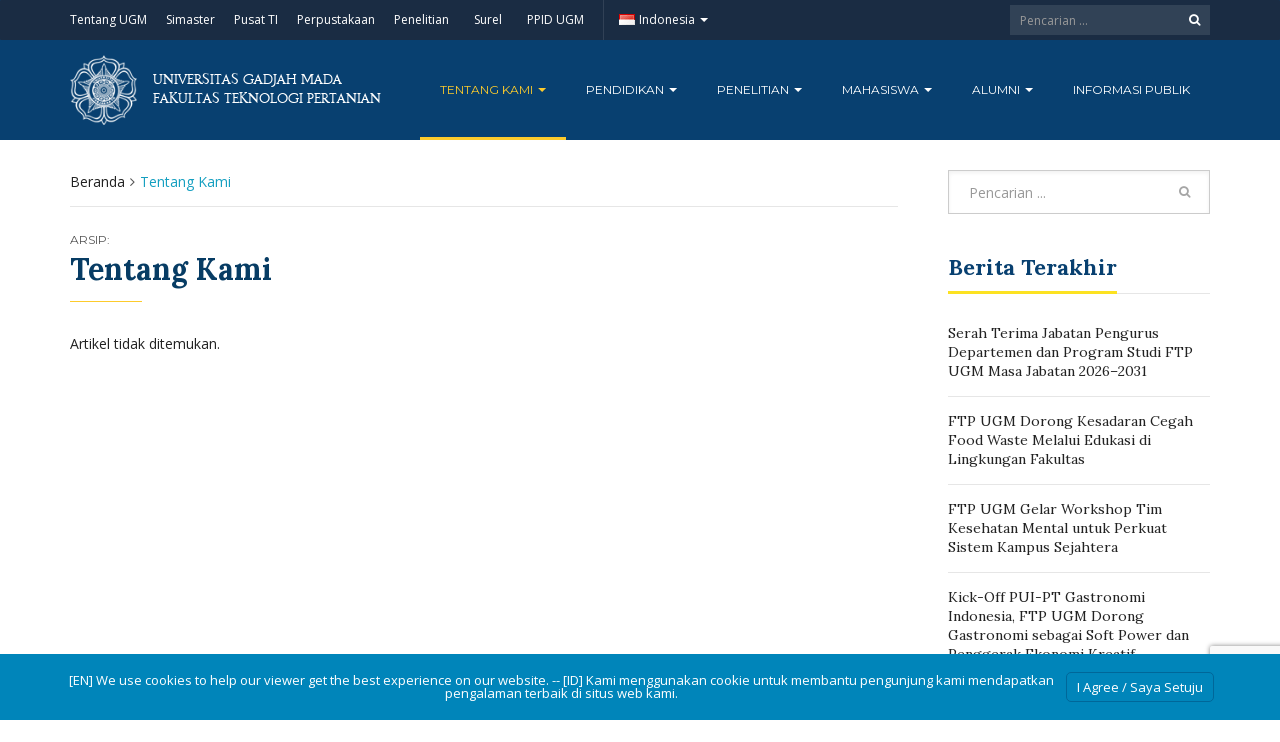

--- FILE ---
content_type: text/html; charset=UTF-8
request_url: https://tp.ugm.ac.id/id/category/tentang
body_size: 17981
content:
<!DOCTYPE html>
<html lang="id-ID">
<head>
	<meta charset="UTF-8">
	<meta http-equiv="X-UA-Compatible" content="IE=edge">
	<meta name="viewport" content="width=device-width, initial-scale=1">
		<link rel="shortcut icon" type='image/x-icon' href="https://tp.ugm.ac.id/wp-content/uploads/sites/25/2017/08/ugm_favicon.png">
				<title>Tentang Kami &#8211; Fakultas Teknologi Pertanian UGM</title>
<meta name='robots' content='max-image-preview:large' />
<link rel="alternate" href="https://tp.ugm.ac.id/id/category/tentang" hreflang="id" />
<link rel="alternate" href="https://tp.ugm.ac.id/en/category/about" hreflang="en" />
<link rel='dns-prefetch' href='//tp.ugm.ac.id' />
<link rel='dns-prefetch' href='//www.googletagmanager.com' />
<link rel="alternate" type="application/rss+xml" title="Fakultas Teknologi Pertanian UGM &raquo; Tentang Kami Umpan Kategori" href="https://tp.ugm.ac.id/id/category/tentang/feed" />
<style id='wp-img-auto-sizes-contain-inline-css' type='text/css'>
img:is([sizes=auto i],[sizes^="auto," i]){contain-intrinsic-size:3000px 1500px}
/*# sourceURL=wp-img-auto-sizes-contain-inline-css */
</style>
<link rel='stylesheet' id='bootstrap_tab-css' href='https://tp.ugm.ac.id/wp-content/plugins/easy-responsive-tabs/assets/css/bootstrap_tab.min.css?ver=6.9' type='text/css' media='all' />
<link rel='stylesheet' id='bootstrap_dropdown-css' href='https://tp.ugm.ac.id/wp-content/plugins/easy-responsive-tabs/assets/css/bootstrap_dropdown.min.css?ver=6.9' type='text/css' media='all' />
<link rel='stylesheet' id='ert_tab_icon_css-css' href='https://tp.ugm.ac.id/wp-content/plugins/easy-responsive-tabs/assets/css/res_tab_icon.css?ver=6.9' type='text/css' media='all' />
<link rel='stylesheet' id='embedpress-css-css' href='https://tp.ugm.ac.id/wp-content/plugins/embedpress/assets/css/embedpress.css?ver=1766380363' type='text/css' media='all' />
<link rel='stylesheet' id='embedpress-blocks-style-css' href='https://tp.ugm.ac.id/wp-content/plugins/embedpress/assets/css/blocks.build.css?ver=1766380363' type='text/css' media='all' />
<link rel='stylesheet' id='embedpress-lazy-load-css-css' href='https://tp.ugm.ac.id/wp-content/plugins/embedpress/assets/css/lazy-load.css?ver=1766380364' type='text/css' media='all' />
<style id='wp-emoji-styles-inline-css' type='text/css'>

	img.wp-smiley, img.emoji {
		display: inline !important;
		border: none !important;
		box-shadow: none !important;
		height: 1em !important;
		width: 1em !important;
		margin: 0 0.07em !important;
		vertical-align: -0.1em !important;
		background: none !important;
		padding: 0 !important;
	}
/*# sourceURL=wp-emoji-styles-inline-css */
</style>
<link rel='stylesheet' id='wp-block-library-css' href='https://tp.ugm.ac.id/wp-includes/css/dist/block-library/style.min.css?ver=6.9' type='text/css' media='all' />
<style id='classic-theme-styles-inline-css' type='text/css'>
/*! This file is auto-generated */
.wp-block-button__link{color:#fff;background-color:#32373c;border-radius:9999px;box-shadow:none;text-decoration:none;padding:calc(.667em + 2px) calc(1.333em + 2px);font-size:1.125em}.wp-block-file__button{background:#32373c;color:#fff;text-decoration:none}
/*# sourceURL=/wp-includes/css/classic-themes.min.css */
</style>
<style id='pdfemb-pdf-embedder-viewer-style-inline-css' type='text/css'>
.wp-block-pdfemb-pdf-embedder-viewer{max-width:none}

/*# sourceURL=https://tp.ugm.ac.id/wp-content/plugins/pdf-embedder/block/build/style-index.css */
</style>
<link rel='stylesheet' id='awsm-ead-public-css' href='https://tp.ugm.ac.id/wp-content/plugins/embed-any-document/css/embed-public.min.css?ver=2.7.12' type='text/css' media='all' />
<style id='global-styles-inline-css' type='text/css'>
:root{--wp--preset--aspect-ratio--square: 1;--wp--preset--aspect-ratio--4-3: 4/3;--wp--preset--aspect-ratio--3-4: 3/4;--wp--preset--aspect-ratio--3-2: 3/2;--wp--preset--aspect-ratio--2-3: 2/3;--wp--preset--aspect-ratio--16-9: 16/9;--wp--preset--aspect-ratio--9-16: 9/16;--wp--preset--color--black: #000000;--wp--preset--color--cyan-bluish-gray: #abb8c3;--wp--preset--color--white: #ffffff;--wp--preset--color--pale-pink: #f78da7;--wp--preset--color--vivid-red: #cf2e2e;--wp--preset--color--luminous-vivid-orange: #ff6900;--wp--preset--color--luminous-vivid-amber: #fcb900;--wp--preset--color--light-green-cyan: #7bdcb5;--wp--preset--color--vivid-green-cyan: #00d084;--wp--preset--color--pale-cyan-blue: #8ed1fc;--wp--preset--color--vivid-cyan-blue: #0693e3;--wp--preset--color--vivid-purple: #9b51e0;--wp--preset--gradient--vivid-cyan-blue-to-vivid-purple: linear-gradient(135deg,rgb(6,147,227) 0%,rgb(155,81,224) 100%);--wp--preset--gradient--light-green-cyan-to-vivid-green-cyan: linear-gradient(135deg,rgb(122,220,180) 0%,rgb(0,208,130) 100%);--wp--preset--gradient--luminous-vivid-amber-to-luminous-vivid-orange: linear-gradient(135deg,rgb(252,185,0) 0%,rgb(255,105,0) 100%);--wp--preset--gradient--luminous-vivid-orange-to-vivid-red: linear-gradient(135deg,rgb(255,105,0) 0%,rgb(207,46,46) 100%);--wp--preset--gradient--very-light-gray-to-cyan-bluish-gray: linear-gradient(135deg,rgb(238,238,238) 0%,rgb(169,184,195) 100%);--wp--preset--gradient--cool-to-warm-spectrum: linear-gradient(135deg,rgb(74,234,220) 0%,rgb(151,120,209) 20%,rgb(207,42,186) 40%,rgb(238,44,130) 60%,rgb(251,105,98) 80%,rgb(254,248,76) 100%);--wp--preset--gradient--blush-light-purple: linear-gradient(135deg,rgb(255,206,236) 0%,rgb(152,150,240) 100%);--wp--preset--gradient--blush-bordeaux: linear-gradient(135deg,rgb(254,205,165) 0%,rgb(254,45,45) 50%,rgb(107,0,62) 100%);--wp--preset--gradient--luminous-dusk: linear-gradient(135deg,rgb(255,203,112) 0%,rgb(199,81,192) 50%,rgb(65,88,208) 100%);--wp--preset--gradient--pale-ocean: linear-gradient(135deg,rgb(255,245,203) 0%,rgb(182,227,212) 50%,rgb(51,167,181) 100%);--wp--preset--gradient--electric-grass: linear-gradient(135deg,rgb(202,248,128) 0%,rgb(113,206,126) 100%);--wp--preset--gradient--midnight: linear-gradient(135deg,rgb(2,3,129) 0%,rgb(40,116,252) 100%);--wp--preset--font-size--small: 13px;--wp--preset--font-size--medium: 20px;--wp--preset--font-size--large: 36px;--wp--preset--font-size--x-large: 42px;--wp--preset--spacing--20: 0.44rem;--wp--preset--spacing--30: 0.67rem;--wp--preset--spacing--40: 1rem;--wp--preset--spacing--50: 1.5rem;--wp--preset--spacing--60: 2.25rem;--wp--preset--spacing--70: 3.38rem;--wp--preset--spacing--80: 5.06rem;--wp--preset--shadow--natural: 6px 6px 9px rgba(0, 0, 0, 0.2);--wp--preset--shadow--deep: 12px 12px 50px rgba(0, 0, 0, 0.4);--wp--preset--shadow--sharp: 6px 6px 0px rgba(0, 0, 0, 0.2);--wp--preset--shadow--outlined: 6px 6px 0px -3px rgb(255, 255, 255), 6px 6px rgb(0, 0, 0);--wp--preset--shadow--crisp: 6px 6px 0px rgb(0, 0, 0);}:where(.is-layout-flex){gap: 0.5em;}:where(.is-layout-grid){gap: 0.5em;}body .is-layout-flex{display: flex;}.is-layout-flex{flex-wrap: wrap;align-items: center;}.is-layout-flex > :is(*, div){margin: 0;}body .is-layout-grid{display: grid;}.is-layout-grid > :is(*, div){margin: 0;}:where(.wp-block-columns.is-layout-flex){gap: 2em;}:where(.wp-block-columns.is-layout-grid){gap: 2em;}:where(.wp-block-post-template.is-layout-flex){gap: 1.25em;}:where(.wp-block-post-template.is-layout-grid){gap: 1.25em;}.has-black-color{color: var(--wp--preset--color--black) !important;}.has-cyan-bluish-gray-color{color: var(--wp--preset--color--cyan-bluish-gray) !important;}.has-white-color{color: var(--wp--preset--color--white) !important;}.has-pale-pink-color{color: var(--wp--preset--color--pale-pink) !important;}.has-vivid-red-color{color: var(--wp--preset--color--vivid-red) !important;}.has-luminous-vivid-orange-color{color: var(--wp--preset--color--luminous-vivid-orange) !important;}.has-luminous-vivid-amber-color{color: var(--wp--preset--color--luminous-vivid-amber) !important;}.has-light-green-cyan-color{color: var(--wp--preset--color--light-green-cyan) !important;}.has-vivid-green-cyan-color{color: var(--wp--preset--color--vivid-green-cyan) !important;}.has-pale-cyan-blue-color{color: var(--wp--preset--color--pale-cyan-blue) !important;}.has-vivid-cyan-blue-color{color: var(--wp--preset--color--vivid-cyan-blue) !important;}.has-vivid-purple-color{color: var(--wp--preset--color--vivid-purple) !important;}.has-black-background-color{background-color: var(--wp--preset--color--black) !important;}.has-cyan-bluish-gray-background-color{background-color: var(--wp--preset--color--cyan-bluish-gray) !important;}.has-white-background-color{background-color: var(--wp--preset--color--white) !important;}.has-pale-pink-background-color{background-color: var(--wp--preset--color--pale-pink) !important;}.has-vivid-red-background-color{background-color: var(--wp--preset--color--vivid-red) !important;}.has-luminous-vivid-orange-background-color{background-color: var(--wp--preset--color--luminous-vivid-orange) !important;}.has-luminous-vivid-amber-background-color{background-color: var(--wp--preset--color--luminous-vivid-amber) !important;}.has-light-green-cyan-background-color{background-color: var(--wp--preset--color--light-green-cyan) !important;}.has-vivid-green-cyan-background-color{background-color: var(--wp--preset--color--vivid-green-cyan) !important;}.has-pale-cyan-blue-background-color{background-color: var(--wp--preset--color--pale-cyan-blue) !important;}.has-vivid-cyan-blue-background-color{background-color: var(--wp--preset--color--vivid-cyan-blue) !important;}.has-vivid-purple-background-color{background-color: var(--wp--preset--color--vivid-purple) !important;}.has-black-border-color{border-color: var(--wp--preset--color--black) !important;}.has-cyan-bluish-gray-border-color{border-color: var(--wp--preset--color--cyan-bluish-gray) !important;}.has-white-border-color{border-color: var(--wp--preset--color--white) !important;}.has-pale-pink-border-color{border-color: var(--wp--preset--color--pale-pink) !important;}.has-vivid-red-border-color{border-color: var(--wp--preset--color--vivid-red) !important;}.has-luminous-vivid-orange-border-color{border-color: var(--wp--preset--color--luminous-vivid-orange) !important;}.has-luminous-vivid-amber-border-color{border-color: var(--wp--preset--color--luminous-vivid-amber) !important;}.has-light-green-cyan-border-color{border-color: var(--wp--preset--color--light-green-cyan) !important;}.has-vivid-green-cyan-border-color{border-color: var(--wp--preset--color--vivid-green-cyan) !important;}.has-pale-cyan-blue-border-color{border-color: var(--wp--preset--color--pale-cyan-blue) !important;}.has-vivid-cyan-blue-border-color{border-color: var(--wp--preset--color--vivid-cyan-blue) !important;}.has-vivid-purple-border-color{border-color: var(--wp--preset--color--vivid-purple) !important;}.has-vivid-cyan-blue-to-vivid-purple-gradient-background{background: var(--wp--preset--gradient--vivid-cyan-blue-to-vivid-purple) !important;}.has-light-green-cyan-to-vivid-green-cyan-gradient-background{background: var(--wp--preset--gradient--light-green-cyan-to-vivid-green-cyan) !important;}.has-luminous-vivid-amber-to-luminous-vivid-orange-gradient-background{background: var(--wp--preset--gradient--luminous-vivid-amber-to-luminous-vivid-orange) !important;}.has-luminous-vivid-orange-to-vivid-red-gradient-background{background: var(--wp--preset--gradient--luminous-vivid-orange-to-vivid-red) !important;}.has-very-light-gray-to-cyan-bluish-gray-gradient-background{background: var(--wp--preset--gradient--very-light-gray-to-cyan-bluish-gray) !important;}.has-cool-to-warm-spectrum-gradient-background{background: var(--wp--preset--gradient--cool-to-warm-spectrum) !important;}.has-blush-light-purple-gradient-background{background: var(--wp--preset--gradient--blush-light-purple) !important;}.has-blush-bordeaux-gradient-background{background: var(--wp--preset--gradient--blush-bordeaux) !important;}.has-luminous-dusk-gradient-background{background: var(--wp--preset--gradient--luminous-dusk) !important;}.has-pale-ocean-gradient-background{background: var(--wp--preset--gradient--pale-ocean) !important;}.has-electric-grass-gradient-background{background: var(--wp--preset--gradient--electric-grass) !important;}.has-midnight-gradient-background{background: var(--wp--preset--gradient--midnight) !important;}.has-small-font-size{font-size: var(--wp--preset--font-size--small) !important;}.has-medium-font-size{font-size: var(--wp--preset--font-size--medium) !important;}.has-large-font-size{font-size: var(--wp--preset--font-size--large) !important;}.has-x-large-font-size{font-size: var(--wp--preset--font-size--x-large) !important;}
:where(.wp-block-post-template.is-layout-flex){gap: 1.25em;}:where(.wp-block-post-template.is-layout-grid){gap: 1.25em;}
:where(.wp-block-term-template.is-layout-flex){gap: 1.25em;}:where(.wp-block-term-template.is-layout-grid){gap: 1.25em;}
:where(.wp-block-columns.is-layout-flex){gap: 2em;}:where(.wp-block-columns.is-layout-grid){gap: 2em;}
:root :where(.wp-block-pullquote){font-size: 1.5em;line-height: 1.6;}
/*# sourceURL=global-styles-inline-css */
</style>
<link rel='stylesheet' id='contact-form-7-css' href='https://tp.ugm.ac.id/wp-content/plugins/contact-form-7/includes/css/styles.css?ver=6.1.4' type='text/css' media='all' />
<link rel='stylesheet' id='vidbg-frontend-style-css' href='https://tp.ugm.ac.id/wp-content/plugins/video-background/css/pushlabs-vidbg.css?ver=2.7.7' type='text/css' media='all' />
<link rel='stylesheet' id='branda-cookie-notice-front-css' href='https://tp.ugm.ac.id/wp-content/plugins/ultimate-branding_/inc/modules/front-end/assets/css/cookie-notice.css?ver=3.4.8' type='text/css' media='all' />
<link rel='stylesheet' id='tablepress-default-css' href='https://tp.ugm.ac.id/wp-content/plugins/tablepress/css/build/default.css?ver=3.2.6' type='text/css' media='all' />
<link rel='stylesheet' id='ecae-frontend-css' href='https://tp.ugm.ac.id/wp-content/plugins/easy-custom-auto-excerpt/assets/style-frontend.css?ver=2.5.0' type='text/css' media='all' />
<link rel='stylesheet' id='ecae-buttonskin-none-css' href='https://tp.ugm.ac.id/wp-content/plugins/easy-custom-auto-excerpt/buttons/ecae-buttonskin-none.css?ver=2.5.0' type='text/css' media='all' />
<link rel='stylesheet' id='__EPYT__style-css' href='https://tp.ugm.ac.id/wp-content/plugins/youtube-embed-plus/styles/ytprefs.min.css?ver=14.2.4' type='text/css' media='all' />
<style id='__EPYT__style-inline-css' type='text/css'>

                .epyt-gallery-thumb {
                        width: 33.333%;
                }
                
/*# sourceURL=__EPYT__style-inline-css */
</style>
<link rel='stylesheet' id='elementor-frontend-css' href='https://tp.ugm.ac.id/wp-content/plugins/elementor/assets/css/frontend.min.css?ver=3.34.0' type='text/css' media='all' />
<link rel='stylesheet' id='eael-general-css' href='https://tp.ugm.ac.id/wp-content/plugins/essential-addons-for-elementor-lite/assets/front-end/css/view/general.min.css?ver=6.5.4' type='text/css' media='all' />
<link rel='stylesheet' id='ugm-theme-css' href='https://tp.ugm.ac.id/wp-content/themes/ugm-theme-dev-dedi/assets/css/style.css?ver=1.0.0' type='text/css' media='all' />
<link rel='stylesheet' id='ugm-custom-css-css' href='https://tp.ugm.ac.id/wp-content/themes/ugm-theme-dev-dedi/assets/css/custom.css?ver=1.0.0' type='text/css' media='all' />
<script type="text/javascript" src="https://tp.ugm.ac.id/wp-includes/js/jquery/jquery.min.js?ver=3.7.1" id="jquery-core-js"></script>
<script type="text/javascript" src="https://tp.ugm.ac.id/wp-includes/js/jquery/jquery-migrate.min.js?ver=3.4.1" id="jquery-migrate-js"></script>

<!-- Potongan tag Google (gtag.js) ditambahkan oleh Site Kit -->
<!-- Snippet Google Analytics telah ditambahkan oleh Site Kit -->
<script type="text/javascript" src="https://www.googletagmanager.com/gtag/js?id=GT-WPL9MFL" id="google_gtagjs-js" async></script>
<script type="text/javascript" id="google_gtagjs-js-after">
/* <![CDATA[ */
window.dataLayer = window.dataLayer || [];function gtag(){dataLayer.push(arguments);}
gtag("set","linker",{"domains":["tp.ugm.ac.id"]});
gtag("js", new Date());
gtag("set", "developer_id.dZTNiMT", true);
gtag("config", "GT-WPL9MFL");
//# sourceURL=google_gtagjs-js-after
/* ]]> */
</script>
<script type="text/javascript" id="__ytprefs__-js-extra">
/* <![CDATA[ */
var _EPYT_ = {"ajaxurl":"https://tp.ugm.ac.id/wp-admin/admin-ajax.php","security":"cd19896db0","gallery_scrolloffset":"20","eppathtoscripts":"https://tp.ugm.ac.id/wp-content/plugins/youtube-embed-plus/scripts/","eppath":"https://tp.ugm.ac.id/wp-content/plugins/youtube-embed-plus/","epresponsiveselector":"[\"iframe.__youtube_prefs_widget__\"]","epdovol":"1","version":"14.2.4","evselector":"iframe.__youtube_prefs__[src], iframe[src*=\"youtube.com/embed/\"], iframe[src*=\"youtube-nocookie.com/embed/\"]","ajax_compat":"","maxres_facade":"eager","ytapi_load":"light","pause_others":"","stopMobileBuffer":"1","facade_mode":"","not_live_on_channel":""};
//# sourceURL=__ytprefs__-js-extra
/* ]]> */
</script>
<script type="text/javascript" src="https://tp.ugm.ac.id/wp-content/plugins/youtube-embed-plus/scripts/ytprefs.min.js?ver=14.2.4" id="__ytprefs__-js"></script>
<link rel="https://api.w.org/" href="https://tp.ugm.ac.id/wp-json/" /><link rel="alternate" title="JSON" type="application/json" href="https://tp.ugm.ac.id/wp-json/wp/v2/categories/14" /><link rel="EditURI" type="application/rsd+xml" title="RSD" href="https://tp.ugm.ac.id/xmlrpc.php?rsd" />
<meta name="generator" content="WordPress 6.9" />

		<!-- GA Google Analytics @ https://m0n.co/ga -->
		<script async src="https://www.googletagmanager.com/gtag/js?id=UA-106732846-1"></script>
		<script>
			window.dataLayer = window.dataLayer || [];
			function gtag(){dataLayer.push(arguments);}
			gtag('js', new Date());
			gtag('config', 'UA-106732846-1');
		</script>

	<meta name="generator" content="Site Kit by Google 1.168.0" /><style>
        
                 a{
                     color: #149fc0;
                 }
                 a:hover, a:focus {
                     color: #149fc0;
/*                 background-color: darken($brand-tertiary-bg, 3%);*/
                 }
                 .tpb .widget-list ul li a:hover {
                     color: #149fc0;
                 }
                .btn-more:after{
                    border: 2px solid #149fc0;
                }
                @media (max-width: 1024px)  {
                    .topbar .navbar-nav li a:hover{
                        color: #149fc0;
                    }
                }
                 @media (max-width: 1024px)  {
                    .topbar .navbar-nav li .pll-parent-menu-item > .dropdown-menu a:hover{
                        color: #149fc0;
                    }
                }
                .section-header .author-header .author-social a:hover  {
                    color: #149fc0;
                }
/*                .post .post-content .post-title >h3:hover a {
                    color: ;
                }*/
                .post .post-content .post-title .post-meta a:hover {
                    color: #149fc0;
                }
                .post .post-content .entry-content .ecae-button .ecae-link {
                    color: #149fc0;
                }
                .post .post-event .content-solid .event-date > span {
                    background-color: #149fc0;
                }
                #newsfeed .post .entry-content p a:hover {
                    color: #149fc0;
                }
                 #newsfeed .post .entry-content .btn-box a  {
                    color: #149fc0;
                }
                  #newsfeed .post .entry-content .btn-box a:after  {
                    color: #149fc0;
                }
                #info .btn-more:after {
                    color: #149fc0;
                }
                #gallery-heading .section-title h2:after  {
                    border-color: #149fc0;
                }
                .tpb .widget-list .tpb-title ul li a:hover{
                    color: #149fc0;
                }
                /* iki bagaimana ? */
                event-table table > table a:hover {
                    color: #149fc0;
                }
                .single-post .post-heading .entry-meta li a:hover {
                     color: #149fc0;
                }
                #directory .directory-link li a:hover {
                     color: #149fc0;
                }
                #content .dotted-list .directory-link li > a:hover:before {
                     background-color: #149fc0;
                }
               #sidebar .sidebar-menu .list-menu li:hover > a, .current > a  {
                     color: #149fc0;
               }
               #sidebar .sidebar-menu .list-menu li:hover > a, .current > a:before  {
                     color: #149fc0;
               }
               .data-list li a:hover {
                   color: #149fc0;
               }
               .data-list li a:hover:before {
                   color: #149fc0;
               }
               widget-link:hover {
                   color: #149fc0;
               }
              .tagcloud a {
                  background-color: #149fc0;
              }
               .tagcloud a:hover {
                  background-color: #149fc0;
              }
              .event-list a:hover{
                   color: #149fc0;
              }
              .widget #recentcomments .recentcomments:hover .comment-author-link a {
                   color: #149fc0;
              }
              .widget #wp-calendar #next a {
                   color: #149fc0;
              }
             #comments .entry-comments .comment .comment-author > a:hover {
                   color: #149fc0;
             }
               
                
			#header .topbar{
			background-color:#1A2C43;
		}
/*		#header .navbar-brand{
			background-color: ;
		}*/
		#footer .footer-copyright{
			background-color: #1A2C43;
		}
		#navbar .nav > li > .search-form .form-control{
			background-color: #1A2C43;
		}
                .btn-primary, .single-page .contact-form input[type*="submit"] {
                    background-color: #1A2C43;
                    border-color: #1A2C43;
                }



	
	                .btn-outline {
                    color : #084070;
                }
                .btn-outline:hover{
                    background-color: #084070;
                    border-color: #084070;
                }
             
                
                
                #header .navbar-brand{
			background-color: #084070;
                }
		#header{
			background-color:#084070
		}
		.section-header .section-subtitle > span > h2{
			color: #084070;
		}
		.section-header .author-title{
			color: #084070;
		}
		.post-slider{
			background-color: #084070;
		}
		.post-slider > .button{
			background-color: #084070;
		}
		.post-slider > .button:before {
			color: #084070;
			background-color: transparent !important;
		}
		.post-slider > .button:hover:before {
			color: #084070;
		}
		.featured-content .post-content{
			background-color: rgba(#084070, 0.95);
		}
		.featured-content .post-content{
			background-color: rgba(#084070, 0.95);
		}
		.content-solid .event-date > span > strong{
			background-color: #084070;

		}
		.section-page .section-title h2 {
			color: #084070;
		}

		#newsfeed .post .post-title h3 {
			color: #084070;
		}
		#newsfeed .post .post-title h3:after {
			background-color: #084070;
		}

		#newsfeed .post .post-title .entry-content .btn-box:hover{
			color: #084070		}
		#newsfeed .post .post-title .entry-content .btn-box:hover:after{
			color: #084070;
		}

		#gallery {
			background-color: #084070;
		}

		#info .btn-more:hover:after{
			color: #084070;
		}
		.tpb-icon-item{
			color: #084070;
		}
		.content-boxed .tpb-icon-container{
			background-color: #084070;
		}
		.single-post .post-content table th {
			background-color: #084070;
		}
		.single-page .address-box .address-title{
			color: #084070;
		}

		.single-page .profile-item .profile-content .name-title{
			color: #084070;
		}

		.panel-box .panel-title{
			color: #084070;
		}

		#directory .directory-link li a{
			color: #084070		}
		#directory .alphabet section h6{
			color: #084070;
		}
	.gallery-item .gallery-img a:before{
		background-color: rgba(#084070, 0.6);
	}

	.portfolio-item .portfolio-img a:before{
		background-color: rgba(#084070, 0.6);

	}

	.slider-nav .gallery-item>button{
		background-color: #084070;

	}
	.slider-nav .gallery-item>button:hover:before{
		color: #084070;
	}

	.tagcloud a{
		color: #084070;

	}

	#comments #respond > .comment-reply-title{
		color: #084070;
	}
	#wp-calendar tbody td a:before{
		background-color: #084070;
	}
	#Comments .entry-comments .comment .comment-edit-link{
		border-color: #084070;
		background-color: #084070;

	}
	#Comments .entry-comments .comment .comment-edit-link:hover{
		border-color: darken(#084070, 5%);
		background-color: darken(#084070, 5%);
	}
	#footer .footer-body{
		background-color:#084070;
	}

	/* .widget-title > widget-title -> */
	.content-boxed .tpb-icon-container {
		background-color: #084070;

	}
        .tpb.tpb-icon .content-boxed .tpb-icon-container, .tpb.tpb-icon_fa .content-boxed .tpb-icon-container, .tpb.tpb-image_icon .content-boxed .tpb-icon-container {
        background-color: #084070;
        }
        .post-slider.content-overlay .post {
            background-color: #084070;
        }
        .content .content-header > h2, #content .content-header > h2, .tpb-title > h2, .single-post .content-heading > h2, .panel-header > h2, .widget .widget-header > h2, #comments .comment-header > h2, .content .content-header h3, #content .content-header h3, .tpb-title h3, .single-post .content-heading h3, .panel-header h3, .widget .widget-header h3, #comments .comment-header h3, .content .content-header h4, #content .content-header h4, .tpb-title h4, .single-post .content-heading h4, .panel-header h4, .widget .widget-header h4, #comments .comment-header h4, .content .content-header > .widget-title, #content .content-header > .widget-title, .tpb-title > .widget-title, .single-post .content-heading > .widget-title, .panel-header > .widget-title, .widget .widget-header > .widget-title, #comments .comment-header > .widget-title {
         color: #084070;
        }
	        
                                 widget-title > .widget-title{
                     border-bottom: 3px solid #fce221;
                     
                 }
                .widget .widget-header > .widget-title, #comments .comment-header > .widget-title {
                    border-bottom: 3px solid #fce221;
                }
                #header #navbar .navbar-nav>li.active > a{
			color: #fce221;
                    }
                #header #navbar .dropdown-menu>li.active > a {
			color: #fce221;
		}
                #header #navbar .dropdown-menu>li.current-menu-ancestor > a:after {
			border-color: transparent transparent transparent #fce221;
		}
                .post-slider.content-overlay .post-content {
                        background-color: #fce221;
                }
                .content .content-header > h2, #content .content-header > h2, .tpb-title > h2, .single-post .content-heading > h2, .panel-header > h2, .widget .widget-header > h2, #comments .comment-header > h2, .content .content-header h3, #content .content-header h3, .tpb-title h3, .single-post .content-heading h3, .panel-header h3, .widget .widget-header h3, #comments .comment-header h3, .content .content-header h4, #content .content-header h4, .tpb-title h4, .single-post .content-heading h4, .panel-header h4, .widget .widget-header h4, #comments .comment-header h4, .content .content-header > .widget-title, #content .content-header > .widget-title, .tpb-title > .widget-title, .single-post .content-heading > .widget-title, .panel-header > .widget-title, .widget .widget-header > .widget-title, #comments .comment-header > .widget-title {

border-bottom: 3px solid #fce221;
}
                .post-slider .post .btn-more {
                    color: #fce221;
                }
                .slick-prev, .slick-next {
                    background: #fce221;
                }
                
               .dropdown-menu > li > a:hover {
                    color: #fce221;
                }
                /* .dropdown-menu > li > a:focus {
                    color: <?php// echo $brand_yellow; ?>;
                }*/
                blockquote {
                    border-left: 5px solid #fce221;
                }
                 .post .post-content .post-title >h3:hover a {
                    color: #fce221;
                }
                .post-slider.brand-yellow {
                    background-color: #fce221;
                }
/*                 #header .topbar .navbar-nav>li>a:hover{
                     color: ;
                 }
                  #footer p, #footer address, #footer a:hover {
                     color: ;
                 }*/
               
               

              
              
              

	                
                           #header #navbar .navbar-nav>li.active > a{
                background-color: #121F33;
            }
             #header #navbar .dropdown:hover > a{
                background-color: #121F33;
            }
                .dropdown-menu {
                   background-color: #121F33;
               }
               .dropdown-menu>li>a:hover
               { background-color: #121F33;
               }
               #header #navbar .dropdown-menu .menu-item-has-children > .dropdown-menu {
    background-color: #121F33;
}
.tpb .post-slider .post-img a {
        background-color: #121F33;

}
        
                        
                 #header .topbar .navbar-nav>li>a{
                     color: #ffffff;
                 }
                 #footer p, #footer address, #footer a {
                     color: #ffffff;
                 }
               
                
        
                                  #header .navbar-brand {
                     color: #FFFFFF;
                 }
                  #header.header-compact #navbar .nav>li>a, #header.header-fancy #navbar .nav>li>a
                 {
                      color: #FFFFFF;
                 }
/*                 .post .post-content .post-title > h3{
                      color: ;
                 }*/
/*                  .dropdown-menu > li > a {
                    color: ;
                }*/
                
                                 #header.header-compact #navbar .nav > li > a:hover, #header.header-fancy #navbar .nav > li > a {
                    color: #fce221;
                }
        </style>
<meta name="google-site-verification" content="s49J35oHh9RwU-jjvtyvAaLA_fAN_0Y35Rj4E4ZOy4s"><meta name="generator" content="Elementor 3.34.0; features: additional_custom_breakpoints; settings: css_print_method-external, google_font-enabled, font_display-auto">
			<style>
				.e-con.e-parent:nth-of-type(n+4):not(.e-lazyloaded):not(.e-no-lazyload),
				.e-con.e-parent:nth-of-type(n+4):not(.e-lazyloaded):not(.e-no-lazyload) * {
					background-image: none !important;
				}
				@media screen and (max-height: 1024px) {
					.e-con.e-parent:nth-of-type(n+3):not(.e-lazyloaded):not(.e-no-lazyload),
					.e-con.e-parent:nth-of-type(n+3):not(.e-lazyloaded):not(.e-no-lazyload) * {
						background-image: none !important;
					}
				}
				@media screen and (max-height: 640px) {
					.e-con.e-parent:nth-of-type(n+2):not(.e-lazyloaded):not(.e-no-lazyload),
					.e-con.e-parent:nth-of-type(n+2):not(.e-lazyloaded):not(.e-no-lazyload) * {
						background-image: none !important;
					}
				}
			</style>
			<!-- Global site tag (gtag.js) - Google Analytics -->
<script async src="https://www.googletagmanager.com/gtag/js?id=UA-165289732-1"></script>
<script>
  window.dataLayer = window.dataLayer || [];
  function gtag(){dataLayer.push(arguments);}
  gtag('js', new Date());

  gtag('config', 'UA-165289732-1');
</script>
<style type="text/css" id="branda-cookie-notice-css">
#branda-cookie-notice {
	color: #fff;
	background-color: rgba( 0, 133, 186, 1 );
}
#branda-cookie-notice a,
#branda-cookie-notice a:link {
	color: #ffffff;
}
#branda-cookie-notice a:visited {
	color: #ffffff;
}
#branda-cookie-notice a:hover {
	color: #ffffff;
}
#branda-cookie-notice a:active {
	color: #ffffff;
}
#branda-cookie-notice a:focus {
	color: #ffffff;
}
#branda-cookie-notice .button,
#branda-cookie-notice .button:link {
	color: #ffffff;
	border-color: #006799;
	background-color: #0085ba;
	border-style: solid;
	border-width: 1px;
	-webkit-border-radius: 5px;
	-moz-border-radius: 5px;
	border-radius: 5px;
}
#branda-cookie-notice .button:visited {
}
#branda-cookie-notice .button:hover {
	color: #ffffff;
	border-color: #006799;
	background-color: #008ec2;
}
#branda-cookie-notice .button:active {
	color: #ffffff;
	border-color: #006799;
	background-color: #0073aa;
}
#branda-cookie-notice .button:focus {
	color: #ffffff;
	border-color: #5b9dd9;
	background-color: #008ec2;
}
</style>
	<style type="text/css">.row.is-flex{display:flex;flex-wrap:wrap}.row.is-flex{display:-webkit-box;display:-webkit-flex;display:-ms-flexbox;display:flex;-webkit-flex-wrap:wrap;-ms-flex-wrap:wrap;flex-wrap:wrap}.g-column{margin 100;vertical-align:middle}.g-column img{transition:0.3s;margin:0 -50px;padding:0px;width:45px;height:45px !important;vertical-align:middle;margin-left: -5px !important;}.g-column img:hover{opacity:.5;transform:scale(1.1)}.g-row{flex-wrap:wrap;margin:60px 125px}.lb-loader,.lightbox{text-align:center;line-height:0;position:absolute;left:0}body.lb-disable-scrolling{overflow:hidden}.lightboxOverlay{position:absolute;top:0;left:0;z-index:9999;background-color:#000;opacity:.8;display:none}.lightbox{width:100%;z-index:10000;font-weight:400;outline:0}.lightbox .lb-image{display:block;height:auto;max-width:inherit;max-height:none;border-radius:3px;border:4px solid #fff}.lightbox a img{border:none}.lb-outerContainer{position:relative;width:250px;height:250px;margin:0 auto;border-radius:4px;background-color:#fff}.lb-outerContainer:after{content:"";display:table;clear:both}.lb-loader{top:43%;height:25%;width:100%}.lb-cancel{display:block;width:32px;height:32px;margin:0 auto;background:url(https://tp.ugm.ac.id/wp-content/uploads/sites/25/2021/07/gl-loading.gif) no-repeat}.lb-nav{position:absolute;top:0;left:0;height:100%;width:100%;z-index:10}.lb-nav a{outline:0;background-image:url([data-uri])}.lb-next,.lb-prev{height:100%;cursor:pointer;display:block}.lb-nav a.lb-prev{width:34%;left:0;float:left;background:url(https://tp.ugm.ac.id/wp-content/uploads/sites/25/2021/07/gl-prev.png) left 48% no-repeat;opacity:0;-webkit-transition:opacity .6s;-moz-transition:opacity .6s;-o-transition:opacity .6s;transition:opacity .6s}.lb-nav a.lb-prev:hover{opacity:1}.lb-nav a.lb-next{width:64%;right:0;float:right;background:url(https://tp.ugm.ac.id/wp-content/uploads/sites/25/2021/07/gl-next.png) right 48% no-repeat;opacity:0;-webkit-transition:opacity .6s;-moz-transition:opacity .6s;-o-transition:opacity .6s;transition:opacity .6s}.lb-nav a.lb-next:hover{opacity:1}.lb-dataContainer{margin:0 auto;padding-top:5px;width:100%;border-bottom-left-radius:4px;border-bottom-right-radius:4px}.lb-dataContainer:after{content:"";display:table;clear:both}.lb-data{padding:0 4px;color:#ccc}.lb-data .lb-details{width:85%;float:left;text-align:left;line-height:1.1em}.lb-data .lb-caption{font-size:13px;font-weight:700;line-height:1em}.lb-data .lb-caption a{color:#4ae}.lb-data .lb-number{display:block;clear:left;padding-bottom:1em;font-size:12px;color:#999}.lb-data .lb-close{display:block;float:right;width:30px;height:30px;background:url(https://tp.ugm.ac.id/wp-content/uploads/sites/25/2021/07/gl-close.png) top right no-repeat;text-align:right;outline:0;opacity:.7;-webkit-transition:opacity .2s;-moz-transition:opacity .2s;-o-transition:opacity .2s;transition:opacity .2s}.lb-data .lb-close:hover{cursor:pointer;opacity:1}
#button {
  display: inline-block;
  background-color: #FF9800;
  width: 50px;
  height: 50px;
  text-align: center;
  border-radius: 4px;
  position: fixed;
  bottom: 30px;
  right: 30px;
  transition: background-color .3s, 
    opacity .5s, visibility .5s;
  opacity: 0;
  visibility: hidden;
  z-index: 1000;
}
#button::after {
  content: "\f077";
  font-family: FontAwesome;
  font-weight: normal;
  font-style: normal;
  font-size: 2em;
  line-height: 50px;
  color: #fff;
}
#button:hover {
  cursor: pointer;
  background-color: #333;
}
#button:active {
  background-color: #555;
}
#button.show {
  opacity: 1;
  visibility: visible;
}</style>        

<!-- Global site tag (gtag.js) - Google Analytics -->
<script async src="https://www.googletagmanager.com/gtag/js?id=UA-165289732-1"></script>
<script>
  window.dataLayer = window.dataLayer || [];
  function gtag(){dataLayer.push(arguments);}
  gtag('js', new Date());

  gtag('config', 'UA-165289732-1');
</script>
<!-- Google tag (gtag.js) - GTAG 4 UGM-wide -->
<script async src="https://www.googletagmanager.com/gtag/js?id=G-L4JC39NX24"></script>
<script>
  window.dataLayer = window.dataLayer || [];
  function gtag(){dataLayer.push(arguments);}
  gtag('js', new Date());

  gtag('config', 'G-L4JC39NX24');
</script>
</head>
<body   class="archive category category-tentang category-14 wp-theme-ugm-theme-dev-dedi metaslider-plugin elementor-default elementor-kit-3324" >
		<header id="header" class='header-compact'>
		<nav class="navbar navbar-default topbar">
			<div class="container">
				<div class="header-nav"><button class="nav-more"><i class="ion ion-android-more-vertical"></i></button><ul id="menu-menu-sekunder" class="nav navbar-nav"><li id="menu-item-15" class="menu-item menu-item-type-custom menu-item-object-custom menu-item-15"><a title="Tentang UGM" target="_blank" href="https://ugm.ac.id">Tentang UGM</a></li>
<li id="menu-item-2645" class="menu-item menu-item-type-custom menu-item-object-custom menu-item-2645"><a title="Simaster" target="_blank" href="https://simaster.ugm.ac.id">Simaster</a></li>
<li id="menu-item-17" class="menu-item menu-item-type-custom menu-item-object-custom menu-item-17"><a title="Pusat TI" target="_blank" href="https://dti.ugm.ac.id/">Pusat TI</a></li>
<li id="menu-item-18" class="menu-item menu-item-type-custom menu-item-object-custom menu-item-18"><a title="Perpustakaan" target="_blank" href="https://lib.ugm.ac.id/">Perpustakaan</a></li>
<li id="menu-item-19" class="menu-item menu-item-type-custom menu-item-object-custom menu-item-19"><a title="Penelitian" target="_blank" href="https://lppm.ugm.ac.id/">Penelitian</a></li>
<li id="menu-item-20" class="menu-item menu-item-type-custom menu-item-object-custom menu-item-20"><a title="Surel" target="_blank" href="https://ugmail.ugm.ac.id/">Surel</a></li>
<li id="menu-item-5757" class="menu-item menu-item-type-custom menu-item-object-custom menu-item-5757"><a title="PPID UGM" href="https://ppid.ugm.ac.id/">PPID UGM</a></li>
<li id="menu-item-27" class="pll-parent-menu-item menu-item menu-item-type-custom menu-item-object-custom current-menu-parent menu-item-has-children menu-item-27 dropdown"><a href="#pll_switcher" data-toggle="dropdown" class="dropdown-toggle" aria-haspopup="true"><img src="[data-uri]" alt="" width="16" height="11" style="width: 16px; height: 11px;" /><span style="margin-left:0.3em;">Indonesia</span> <span class="caret"></span></a>
<ul role="menu" class=" dropdown-menu ">
	<li id="menu-item-27-id" class="lang-item lang-item-2 lang-item-id current-lang lang-item-first menu-item menu-item-type-custom menu-item-object-custom menu-item-27-id"><a title="Bahasa Indonesia" href="https://tp.ugm.ac.id/id/category/tentang" hreflang="id-ID" lang="id-ID"><img src="[data-uri]" alt="" width="16" height="11" style="width: 16px; height: 11px;" /><span style="margin-left:0.3em;">Indonesia</span></a></li>
	<li id="menu-item-27-en" class="lang-item lang-item-5 lang-item-en menu-item menu-item-type-custom menu-item-object-custom menu-item-27-en"><a title="English" href="https://tp.ugm.ac.id/en/category/about" hreflang="en-US" lang="en-US"><img src="[data-uri]" alt="" width="16" height="11" style="width: 16px; height: 11px;" /><span style="margin-left:0.3em;">English</span></a></li>
</ul>
</li>
</ul></div>				<div class="header-options">
											<form action="https://tp.ugm.ac.id" class="search-form">
							<div class="input-group btn-group">
								<input type="text" class="form-control" name="s" value="" placeholder="Pencarian ..." required>
								<button type="submit" class="btn"><i class="fa fa-search"></i></button>
							</div>
						</form>
									</div>
			</div>
		</nav>
		<div class="container">
			<div class="navbar-header">
				<a href="https://tp.ugm.ac.id/id" class="navbar-brand">

										<img src="https://tp.ugm.ac.id/wp-content/themes/ugm-theme-dev-dedi/assets/images/ugm_logo.png" alt="Universitas Gadjah Mada" class="img-responsive">

					<span>
						Universitas Gadjah Mada<br>Fakultas Teknologi Pertanian					</span>
					
				</a>
				<button type="button" class="navbar-toggle collapsed" data-toggle="collapse" data-target="#navbar" aria-expanded="false" aria-controls="navbar">
					<span class="sr-only">Toggle navigation</span>
					<span class="icon-bar"></span>
					<span class="icon-bar"></span>
					<span class="icon-bar"></span>
				</button>
			</div>
			<nav id="navbar" class="navbar navbar-collapse collapse"><ul id="menu-menu-primer" class="nav navbar-nav"><li id="menu-item-379" class="menu-item menu-item-type-taxonomy menu-item-object-category current-menu-item menu-item-has-children menu-item-379 dropdown active"><a title="Tentang Kami" href="https://tp.ugm.ac.id/id/category/tentang" data-toggle="dropdown" class="dropdown-toggle" aria-haspopup="true">Tentang Kami <span class="caret"></span></a>
<ul role="menu" class=" dropdown-menu ">
	<li id="menu-item-1667" class="menu-item menu-item-type-post_type menu-item-object-page menu-item-1667"><a title="Pengantar" href="https://tp.ugm.ac.id/id/pengantar">Pengantar</a></li>
	<li id="menu-item-59" class="menu-item menu-item-type-post_type menu-item-object-page menu-item-59"><a title="Sejarah FTP UGM" href="https://tp.ugm.ac.id/id/sejarah-ftp-ugm">Sejarah FTP UGM</a></li>
	<li id="menu-item-139" class="menu-item menu-item-type-post_type menu-item-object-page menu-item-139"><a title="Visi dan Misi" href="https://tp.ugm.ac.id/id/visi-dan-misi">Visi dan Misi</a></li>
	<li id="menu-item-142" class="menu-item menu-item-type-post_type menu-item-object-page menu-item-142"><a title="Tujuan dan Sasaran" href="https://tp.ugm.ac.id/id/tujuan-dan-sasaran">Tujuan dan Sasaran</a></li>
	<li id="menu-item-145" class="menu-item menu-item-type-post_type menu-item-object-page menu-item-has-children menu-item-145 dropdown"><a title="Struktur Kelembagaan" href="https://tp.ugm.ac.id/id/struktur-kelembagaan">Struktur Kelembagaan</a>
	<ul role="menu" class=" dropdown-menu ">
		<li id="menu-item-1732" class="menu-item menu-item-type-post_type menu-item-object-page menu-item-1732"><a title="Senat Fakultas" href="https://tp.ugm.ac.id/id/senat-fakultas">Senat Fakultas</a></li>
		<li id="menu-item-70" class="menu-item menu-item-type-post_type menu-item-object-page menu-item-70"><a title="Pengelola Fakultas" href="https://tp.ugm.ac.id/id/pengelola-fakultas">Pengelola Fakultas</a></li>
		<li id="menu-item-1737" class="menu-item menu-item-type-post_type menu-item-object-page menu-item-1737"><a title="Pengelola Departemen" href="https://tp.ugm.ac.id/id/pengelola-departemen">Pengelola Departemen</a></li>
		<li id="menu-item-1744" class="menu-item menu-item-type-post_type menu-item-object-page menu-item-1744"><a title="Pengelola Program Studi" href="https://tp.ugm.ac.id/id/pengelola-program-studi">Pengelola Program Studi</a></li>
		<li id="menu-item-1749" class="menu-item menu-item-type-post_type menu-item-object-page menu-item-1749"><a title="Pelaksana Administrasi" href="https://tp.ugm.ac.id/id/pelaksana-administrasi">Pelaksana Administrasi</a></li>
		<li id="menu-item-2405" class="menu-item menu-item-type-post_type menu-item-object-page menu-item-2405"><a title="Unit Manajemen Mutu (UMM)" href="https://tp.ugm.ac.id/id/unit-manajemen-mutu">Unit Manajemen Mutu (UMM)</a></li>
	</ul>
</li>
	<li id="menu-item-6618" class="menu-item menu-item-type-post_type menu-item-object-page menu-item-6618"><a title="Dies Natalis" href="https://tp.ugm.ac.id/id/diesnatalis">Dies Natalis</a></li>
	<li id="menu-item-349" class="menu-item menu-item-type-post_type menu-item-object-page menu-item-349"><a title="Tenaga Pendidik" href="https://tp.ugm.ac.id/id/tenaga-pendidik">Tenaga Pendidik</a></li>
	<li id="menu-item-1670" class="menu-item menu-item-type-post_type menu-item-object-page menu-item-1670"><a title="Kompetensi Lulusan" href="https://tp.ugm.ac.id/id/kompetensi-lulusan">Kompetensi Lulusan</a></li>
	<li id="menu-item-99" class="menu-item menu-item-type-custom menu-item-object-custom menu-item-has-children menu-item-99 dropdown"><a title="Fasilitas" href="#">Fasilitas</a>
	<ul role="menu" class=" dropdown-menu ">
		<li id="menu-item-152" class="menu-item menu-item-type-post_type menu-item-object-page menu-item-152"><a title="Perpustakaan" href="https://tp.ugm.ac.id/id/fasilitas/perpustakaan">Perpustakaan</a></li>
	</ul>
</li>
	<li id="menu-item-348" class="menu-item menu-item-type-post_type menu-item-object-page menu-item-348"><a title="Kerjasama" href="https://tp.ugm.ac.id/id/kerjasama">Kerjasama</a></li>
	<li id="menu-item-324" class="menu-item menu-item-type-post_type menu-item-object-page menu-item-324"><a title="Kontak Kami" href="https://tp.ugm.ac.id/id/kontak">Kontak Kami</a></li>
</ul>
</li>
<li id="menu-item-380" class="menu-item menu-item-type-taxonomy menu-item-object-category menu-item-has-children menu-item-380 dropdown"><a title="Pendidikan" href="https://tp.ugm.ac.id/id/category/pendidikan" data-toggle="dropdown" class="dropdown-toggle" aria-haspopup="true">Pendidikan <span class="caret"></span></a>
<ul role="menu" class=" dropdown-menu ">
	<li id="menu-item-373" class="menu-item menu-item-type-post_type menu-item-object-page menu-item-373"><a title="Departemen" href="https://tp.ugm.ac.id/id/departemen">Departemen</a></li>
	<li id="menu-item-372" class="menu-item menu-item-type-post_type menu-item-object-page menu-item-372"><a title="Program Studi" href="https://tp.ugm.ac.id/id/program-studi">Program Studi</a></li>
	<li id="menu-item-5635" class="menu-item menu-item-type-custom menu-item-object-custom menu-item-5635"><a title="Program Pascasarjana" href="https://pasca.tp.ugm.ac.id/">Program Pascasarjana</a></li>
	<li id="menu-item-371" class="menu-item menu-item-type-post_type menu-item-object-page menu-item-371"><a title="Akreditasi" href="https://tp.ugm.ac.id/id/akreditasi">Akreditasi</a></li>
	<li id="menu-item-1757" class="menu-item menu-item-type-post_type menu-item-object-page menu-item-1757"><a title="Sistem Pendidikan" href="https://tp.ugm.ac.id/id/sistem-pendidikan">Sistem Pendidikan</a></li>
	<li id="menu-item-3045" class="menu-item menu-item-type-post_type menu-item-object-page menu-item-3045"><a title="Persyaratan Menyelesaikan Studi" href="https://tp.ugm.ac.id/id/persyaratan-menyelesaikan-studi">Persyaratan Menyelesaikan Studi</a></li>
	<li id="menu-item-6073" class="menu-item menu-item-type-post_type menu-item-object-page menu-item-6073"><a title="Panduan Akademik" href="https://tp.ugm.ac.id/id/panduan-akademik">Panduan Akademik</a></li>
	<li id="menu-item-370" class="menu-item menu-item-type-post_type menu-item-object-page menu-item-370"><a title="Kalender Akademik" href="https://tp.ugm.ac.id/id/kalender-akademik">Kalender Akademik</a></li>
	<li id="menu-item-8017" class="menu-item menu-item-type-post_type menu-item-object-page menu-item-8017"><a title="Summer School NUS &amp; FH Upper Austria" href="https://tp.ugm.ac.id/id/summer-school-nus-fh-upper-austria">Summer School NUS &amp; FH Upper Austria</a></li>
	<li id="menu-item-4985" class="menu-item menu-item-type-post_type menu-item-object-page menu-item-4985"><a title="SUMMER COURSE" href="https://tp.ugm.ac.id/en/summer-course">SUMMER COURSE</a></li>
	<li id="menu-item-7892" class="menu-item menu-item-type-post_type menu-item-object-page menu-item-7892"><a title="Program Fast Track FTP" href="https://tp.ugm.ac.id/id/program-fast-track">Program Fast Track FTP</a></li>
	<li id="menu-item-1764" class="menu-item menu-item-type-post_type menu-item-object-page menu-item-1764"><a title="Penerimaan Mahasiswa Baru" href="https://tp.ugm.ac.id/id/info-pendaftaran">Penerimaan Mahasiswa Baru</a></li>
</ul>
</li>
<li id="menu-item-381" class="menu-item menu-item-type-taxonomy menu-item-object-category menu-item-has-children menu-item-381 dropdown"><a title="Penelitian" href="https://tp.ugm.ac.id/id/category/penelitian" data-toggle="dropdown" class="dropdown-toggle" aria-haspopup="true">Penelitian <span class="caret"></span></a>
<ul role="menu" class=" dropdown-menu ">
	<li id="menu-item-155" class="menu-item menu-item-type-post_type menu-item-object-page menu-item-has-children menu-item-155 dropdown"><a title="Laboratorium" href="https://tp.ugm.ac.id/id/laboratorium">Laboratorium</a>
	<ul role="menu" class=" dropdown-menu ">
		<li id="menu-item-6760" class="menu-item menu-item-type-custom menu-item-object-custom menu-item-6760"><a title="Inkubator" href="https://inkubator.tp.ugm.ac.id/">Inkubator</a></li>
		<li id="menu-item-6761" class="menu-item menu-item-type-custom menu-item-object-custom menu-item-6761"><a title="Uji Public Service" href="https://lab-uji.tphp.ugm.ac.id/">Uji Public Service</a></li>
		<li id="menu-item-5433" class="menu-item menu-item-type-post_type menu-item-object-page menu-item-5433"><a title="Pimpinan Laboratorium" href="https://tp.ugm.ac.id/id/laboratorium/pimpinan-laboratorium">Pimpinan Laboratorium</a></li>
	</ul>
</li>
	<li id="menu-item-377" class="menu-item menu-item-type-post_type menu-item-object-page menu-item-377"><a title="Jurnal" href="https://tp.ugm.ac.id/id/jurnal">Jurnal</a></li>
	<li id="menu-item-376" class="menu-item menu-item-type-post_type menu-item-object-page menu-item-376"><a title="Buku" href="https://tp.ugm.ac.id/id/buku">Buku</a></li>
	<li id="menu-item-954" class="menu-item menu-item-type-post_type menu-item-object-page menu-item-954"><a title="Publikasi" href="https://tp.ugm.ac.id/id/publikasi">Publikasi</a></li>
</ul>
</li>
<li id="menu-item-383" class="menu-item menu-item-type-taxonomy menu-item-object-category menu-item-has-children menu-item-383 dropdown"><a title="Mahasiswa" href="https://tp.ugm.ac.id/id/category/mahasiswa" data-toggle="dropdown" class="dropdown-toggle" aria-haspopup="true">Mahasiswa <span class="caret"></span></a>
<ul role="menu" class=" dropdown-menu ">
	<li id="menu-item-410" class="menu-item menu-item-type-post_type menu-item-object-page menu-item-410"><a title="Calon Mahasiswa" href="https://tp.ugm.ac.id/id/calon-mahasiswa">Calon Mahasiswa</a></li>
	<li id="menu-item-413" class="menu-item menu-item-type-post_type menu-item-object-page menu-item-413"><a title="Organisasi Mahasiswa" href="https://tp.ugm.ac.id/id/organisasi-mahasiswa">Organisasi Mahasiswa</a></li>
	<li id="menu-item-412" class="menu-item menu-item-type-post_type menu-item-object-page menu-item-412"><a title="Magang" href="https://tp.ugm.ac.id/id/magang">Magang</a></li>
	<li id="menu-item-409" class="menu-item menu-item-type-post_type menu-item-object-page menu-item-409"><a title="Beasiswa" href="https://tp.ugm.ac.id/id/beasiswa">Beasiswa</a></li>
	<li id="menu-item-411" class="menu-item menu-item-type-post_type menu-item-object-page menu-item-411"><a title="Layanan Mahasiswa" href="https://tp.ugm.ac.id/id/layanan-mahasiswa">Layanan Mahasiswa</a></li>
	<li id="menu-item-7930" class="menu-item menu-item-type-post_type menu-item-object-page menu-item-7930"><a title="Pengajuan Aktivitas Mahasiswa dan SKPI" href="https://tp.ugm.ac.id/id/pengajuan-aktivitas-mahasiswa-dan-skpi">Pengajuan Aktivitas Mahasiswa dan SKPI</a></li>
	<li id="menu-item-7923" class="menu-item menu-item-type-post_type menu-item-object-page menu-item-7923"><a title="Yudisium dan Wisuda Program Sarjana" href="https://tp.ugm.ac.id/id/yudisium-dan-wisuda-program-sarjana">Yudisium dan Wisuda Program Sarjana</a></li>
	<li id="menu-item-2887" class="menu-item menu-item-type-post_type menu-item-object-page menu-item-2887"><a title="Layanan Akademik Online - Sarjana" href="https://tp.ugm.ac.id/id/layanan-akademik-sarjana">Layanan Akademik Online &#8211; Sarjana</a></li>
	<li id="menu-item-2896" class="menu-item menu-item-type-post_type menu-item-object-page menu-item-2896"><a title="Layanan Akademik Online - Pascasarjana" href="https://tp.ugm.ac.id/id/layanan-akademik-pascasarjana">Layanan Akademik Online &#8211; Pascasarjana</a></li>
</ul>
</li>
<li id="menu-item-591" class="menu-item menu-item-type-taxonomy menu-item-object-category menu-item-has-children menu-item-591 dropdown"><a title="Alumni" href="https://tp.ugm.ac.id/id/category/alumni-id" data-toggle="dropdown" class="dropdown-toggle" aria-haspopup="true">Alumni <span class="caret"></span></a>
<ul role="menu" class=" dropdown-menu ">
	<li id="menu-item-7918" class="menu-item menu-item-type-post_type menu-item-object-page menu-item-7918"><a title="Layanan Alumni" href="https://tp.ugm.ac.id/id/layanan-alumni">Layanan Alumni</a></li>
	<li id="menu-item-592" class="menu-item menu-item-type-post_type menu-item-object-page menu-item-592"><a title="Karir" href="https://tp.ugm.ac.id/id/karir">Karir</a></li>
	<li id="menu-item-593" class="menu-item menu-item-type-post_type menu-item-object-page menu-item-593"><a title="Survei Alumni" href="https://tp.ugm.ac.id/id/survei-alumni">Survei Alumni</a></li>
</ul>
</li>
<li id="menu-item-5881" class="menu-item menu-item-type-post_type menu-item-object-page menu-item-5881"><a title="Informasi Publik" href="https://tp.ugm.ac.id/id/informasi-publik">Informasi Publik</a></li>
</ul></nav>		</div>
	</header>


<div id="body">
	<div class="container">

		<div class="row">

			<div id="content" class="col-md-9 sidebar-right">

				<ul class="breadcrumb" xmlns:v="http://rdf.data-vocabulary.org/#"><li typeof="v:Breadcrumb"><a rel="v:url" property="v:title" href="https://tp.ugm.ac.id/id">Beranda</a></li><li class="active">Tentang Kami</li></ul>
				<div class="section-header">
											<span>Arsip:</span>
						<h2 class="section-title">Tentang Kami</h2>
									</div>

				<article class="no-results">
	<div class="page-content">
		
			<p>Artikel tidak ditemukan.</p>

			</div>
</article>
			</div>

			
<div id="sidebar" class="col-md-3">
	<div class="row">

		<div id="search-2" class="col-md-12 widget widget_search"><form role="search" method="get" id="searchform" class="searchform" action="https://tp.ugm.ac.id/">
					<div class="input-group btn-group">
						<input type="text" class="form-control" value="" name="s" id="s" placeholder="Pencarian ..." required>
						<button type="submit" class="btn" id="searchsubmit"><i class="fa fa-search"></i></button>
					</div>
				</form></div><div id="recent-posts-5" class="col-md-12 widget widget-recent"><div class="widget-header"><h2 class="widget-title">Berita Terakhir</h2></div>
		<ul id="recent-post-list" class="post-list">
							<li>
					
					<a class="post-title" href="https://tp.ugm.ac.id/id/rilis-berita/2026/9129-serah-terima-jabatan-pengurus-departemen-dan-program-studi-ftp-ugm-masa-jabatan-2026-2031.html">
						Serah Terima Jabatan Pengurus Departemen dan Program Studi FTP UGM Masa Jabatan 2026–2031					</a>

					<div class="entry-meta">

						
						
					</div>
				</li>
							<li>
					
					<a class="post-title" href="https://tp.ugm.ac.id/id/rilis-berita/2025/9028-ftp-ugm-dorong-kesadaran-cegah-food-waste-melalui-edukasi-di-lingkungan-fakultas.html">
						FTP UGM Dorong Kesadaran Cegah Food Waste Melalui Edukasi di Lingkungan Fakultas					</a>

					<div class="entry-meta">

						
						
					</div>
				</li>
							<li>
					
					<a class="post-title" href="https://tp.ugm.ac.id/id/rilis-berita/2025/9023-ftp-ugm-gelar-workshop-tim-kesehatan-mental-untuk-perkuat-sistem-kampus-sejahtera.html">
						FTP UGM Gelar Workshop Tim Kesehatan Mental untuk Perkuat Sistem Kampus Sejahtera					</a>

					<div class="entry-meta">

						
						
					</div>
				</li>
							<li>
					
					<a class="post-title" href="https://tp.ugm.ac.id/id/rilis-berita/2025/9017-kick-off-pui-pt-gastronomi-indonesia-ftp-ugm-dorong-gastronomi-sebagai-soft-power-dan-penggerak-ekonomi-kreatif.html">
						Kick-Off PUI-PT Gastronomi Indonesia, FTP UGM Dorong Gastronomi sebagai Soft Power dan Penggerak Ekonomi Kreatif					</a>

					<div class="entry-meta">

						
						
					</div>
				</li>
							<li>
					
					<a class="post-title" href="https://tp.ugm.ac.id/id/rilis-berita/2025/9063-dosen-ftp-ugm-jadi-narasumber-pelatihan-keamanan-pangan-siap-saji-bagi-penjamah-makanan.html">
						Dosen FTP UGM Jadi Narasumber Pelatihan Keamanan Pangan Siap Saji bagi Penjamah Makanan					</a>

					<div class="entry-meta">

						
						
					</div>
				</li>
					</ul>

		</div><div id="rss-2" class="col-md-12 widget widget_rss"><div class="widget-header"><h2 class="widget-title"><a class="rsswidget" href="https://ugm.ac.id/id/feed/"><i class="fa fa-rss-square"></i></a> <a class="rsswidget" href="https://ugm.ac.id/id/">Berita UGM</a></h2></div><ul><li><a class='rsswidget' href='https://ugm.ac.id/id/berita/perkuat-kolaborasi-internasional-mahasiswa-s3-ugm-ikuti-kegiatan-akademik-di-ntua-yunani/'>Perkuat Kolaborasi Internasional, Mahasiswa S3 UGM Ikut Kegiatan Akademik di NTUA Yunani</a> <span class="rss-date">13 Januari 2026</span></li><li><a class='rsswidget' href='https://ugm.ac.id/id/berita/ugm-lantik-901-insinyur-baru/'>UGM Lantik 901 Insinyur Baru</a> <span class="rss-date">13 Januari 2026</span></li><li><a class='rsswidget' href='https://ugm.ac.id/id/berita/setoran-pajak-2025-menurun-ekonom-ugm-minta-pemerintah-tingkatkan-penegakan-hukum-dan-literasi-pajak/'>Setoran Pajak 2025 Menurun, Ekonom UGM Minta Pemerintah Tingkatkan Penegakan Hukum dan Literasi Pajak</a> <span class="rss-date">13 Januari 2026</span></li><li><a class='rsswidget' href='https://ugm.ac.id/id/berita/mayapada-berkeinginan-kerjasama-bidang-pendidikan-penelitian-dan-pengembangan-gedung-riset/'>UGM dan Mayapada Group Jalin Kerja Sama di Bidang Pendidikan dan Riset</a> <span class="rss-date">13 Januari 2026</span></li><li><a class='rsswidget' href='https://ugm.ac.id/id/berita/mahasiswa-ugm-raih-grand-prize-internasional-dalam-youth-multimedia-arts-competition/'>Mahasiswa UGM Raih Grand Prize Internasional dalam Youth Multimedia Arts Competition </a> <span class="rss-date">13 Januari 2026</span></li></ul></div>
	</div> <!-- widget-area -->
</div> <!-- side-bar -->

		</div>

	</div>
</div>

	<footer id="footer">
		<div class="footer-body">
			<div class="container">
				<div class="row">
					<div class="col-md-4 col-sm-5 footer-brand-wrapper">

						
						<a href="https://tp.ugm.ac.id/id" class="footer-brand"><img src="https://tp.ugm.ac.id/wp-content/themes/ugm-theme-dev-dedi/assets/images/ugm_logo.png" alt="Universitas Gadjah Mada"></a>

						<p>UNIVERSITAS GADJAH MADA<br />
<strong>FAKULTAS TEKNOLOGI PERTANIAN</strong><br />
Jl. Flora No. 1 Bulaksumur<br />
Yogyakarta, Indonesia 55281<br />
<i class="fa fa-phone-square" aria-hidden="true"></i> +62 274 589797<br />
<i class="fa fa-fax" aria-hidden="true"></i> +62 274 589797<br />
<i class="fa fa-envelope-square" aria-hidden="true"></i> fateta[at]ugm.ac.id</p>
					</div>
					<div class="col-md-8 col-sm-7 footer-menu-wrapper">
						<div class="row">
							<div id="nav_menu-5" class="col-md-3 widget widget_nav_menu"><div class="widget-header"><h2 class="widget-title">Info Fakultas</h2></div><div class="menu-footer-widget-fakultas-container"><ul id="menu-footer-widget-fakultas" class="menu"><li id="menu-item-195" class="menu-item menu-item-type-taxonomy menu-item-object-category menu-item-195"><a href="https://tp.ugm.ac.id/id/category/rilis-berita">Rilis Berita</a></li>
<li id="menu-item-199" class="menu-item menu-item-type-custom menu-item-object-custom menu-item-199"><a href="https://tp.ugm.ac.id/id/event">Agenda</a></li>
<li id="menu-item-280" class="menu-item menu-item-type-taxonomy menu-item-object-post_tag menu-item-280"><a href="https://tp.ugm.ac.id/id/tag/info-akademik">Akademik</a></li>
<li id="menu-item-279" class="menu-item menu-item-type-taxonomy menu-item-object-post_tag menu-item-279"><a href="https://tp.ugm.ac.id/id/tag/info-kemahasiswaan">Kemahasiswaan</a></li>
<li id="menu-item-6566" class="menu-item menu-item-type-custom menu-item-object-custom menu-item-6566"><a href="https://tp.ugm.ac.id/id/fasilitas/perpustakaan">Perpustakaan</a></li>
<li id="menu-item-223" class="menu-item menu-item-type-taxonomy menu-item-object-post_tag menu-item-223"><a href="https://tp.ugm.ac.id/id/tag/info-beasiswa">Beasiswa</a></li>
<li id="menu-item-1191" class="menu-item menu-item-type-taxonomy menu-item-object-post_tag menu-item-1191"><a href="https://tp.ugm.ac.id/id/tag/info-magang">Info Magang</a></li>
<li id="menu-item-224" class="menu-item menu-item-type-taxonomy menu-item-object-post_tag menu-item-224"><a href="https://tp.ugm.ac.id/id/tag/info-lowongan-kerja">Lowongan Kerja</a></li>
<li id="menu-item-225" class="menu-item menu-item-type-taxonomy menu-item-object-post_tag menu-item-225"><a href="https://tp.ugm.ac.id/id/tag/info-bantuan-hibah">Bantuan Hibah</a></li>
<li id="menu-item-2746" class="menu-item menu-item-type-taxonomy menu-item-object-post_tag menu-item-2746"><a href="https://tp.ugm.ac.id/id/tag/pengabdian">Pengabdian</a></li>
<li id="menu-item-824" class="menu-item menu-item-type-taxonomy menu-item-object-post_tag menu-item-824"><a href="https://tp.ugm.ac.id/id/tag/info-seminar-workshop">Seminar-Workshop</a></li>
</ul></div></div><div id="nav_menu-4" class="col-md-3 widget widget_nav_menu"><div class="widget-header"><h2 class="widget-title">Departemen</h2></div><div class="menu-footer-widget-departemen-container"><ul id="menu-footer-widget-departemen" class="menu"><li id="menu-item-89" class="menu-item menu-item-type-custom menu-item-object-custom menu-item-89"><a target="_blank" href="http://tphp.ugm.ac.id">Teknologi Pangan dan Hasil Pertanian</a></li>
<li id="menu-item-90" class="menu-item menu-item-type-custom menu-item-object-custom menu-item-90"><a target="_blank" href="http://tpb.tp.ugm.ac.id/">Teknik Pertanian dan Biosistem</a></li>
<li id="menu-item-91" class="menu-item menu-item-type-custom menu-item-object-custom menu-item-91"><a target="_blank" href="http://tip.ugm.ac.id">Teknologi Industri Pertanian</a></li>
</ul></div></div><div id="nav_menu-12" class="col-md-3 widget widget_nav_menu"><div class="widget-header"><h2 class="widget-title">Layanan Akademik Online</h2></div><div class="menu-footer-widget-layanan-akademik-online-container"><ul id="menu-footer-widget-layanan-akademik-online" class="menu"><li id="menu-item-3116" class="menu-item menu-item-type-post_type menu-item-object-page menu-item-3116"><a href="https://tp.ugm.ac.id/id/layanan-akademik-sarjana">Layanan Akademik Sarjana</a></li>
<li id="menu-item-3117" class="menu-item menu-item-type-post_type menu-item-object-page menu-item-3117"><a href="https://tp.ugm.ac.id/id/layanan-akademik-pascasarjana">Layanan Akademik Pascasarjana</a></li>
</ul></div></div><div id="nav_menu-14" class="col-md-3 widget widget_nav_menu"><div class="widget-header"><h2 class="widget-title">Informasi Publik</h2></div><div class="menu-footer-ppid-container"><ul id="menu-footer-ppid" class="menu"><li id="menu-item-6048" class="menu-item menu-item-type-custom menu-item-object-custom menu-item-6048"><a href="https://tp.ugm.ac.id/id/informasi-publik#daftarinformasipublik">Daftar Informasi Publik</a></li>
<li id="menu-item-6049" class="menu-item menu-item-type-custom menu-item-object-custom menu-item-6049"><a href="https://tp.ugm.ac.id/id/informasi-publik#permohonaninformasipublik">Permohonan Informasi Publik</a></li>
</ul></div></div><div id="nav_menu-7" class="col-md-3 widget widget_nav_menu"><div class="widget-header"><h2 class="widget-title">Jurnal</h2></div><div class="menu-footer-widget-jurnal-container"><ul id="menu-footer-widget-jurnal" class="menu"><li id="menu-item-216" class="menu-item menu-item-type-custom menu-item-object-custom menu-item-216"><a target="_blank" href="https://jurnal.ugm.ac.id/agritech">Agritech</a></li>
<li id="menu-item-217" class="menu-item menu-item-type-custom menu-item-object-custom menu-item-217"><a target="_blank" href="https://jurnal.ugm.ac.id/agroindustrial">Agroindustrial Journal</a></li>
<li id="menu-item-218" class="menu-item menu-item-type-custom menu-item-object-custom menu-item-218"><a target="_blank" href="https://jurnal.ugm.ac.id/ifnp">Indonesian Food and Nutrition Progress</a></li>
</ul></div></div>						</div>
					</div>
				</div>
			</div>
		</div>
		<div class="footer-copyright">
			<div class="container">
				<div class="row">
					<div class="col-md-6"><p class="copyright">&copy; 2026 Fakultas Teknologi Pertanian UGM</p></div>
					<div class="col-md-6">
						<p class="site-menu text-right">
							<a href="https://tp.ugm.ac.id/id/peta-situs">Peta Situs</a><a href="https://tp.ugm.ac.id/id/aturan">Aturan Penggunaan</a><a href="https://tp.ugm.ac.id/id/kontak">Kontak</a>						</p>
					</div>
					<div class="col-md-6"><p class="text-right"><a href="https://tp.ugm.ac.id/privacy_policy">KEBIJAKAN PRIVASI/PRIVACY POLICY</a></p></div>
				</div>
			</div>
		</div>
	</footer>
	<script type="speculationrules">
{"prefetch":[{"source":"document","where":{"and":[{"href_matches":"/*"},{"not":{"href_matches":["/wp-*.php","/wp-admin/*","/wp-content/uploads/sites/25/*","/wp-content/*","/wp-content/plugins/*","/wp-content/themes/ugm-theme-dev-dedi/*","/*\\?(.+)"]}},{"not":{"selector_matches":"a[rel~=\"nofollow\"]"}},{"not":{"selector_matches":".no-prefetch, .no-prefetch a"}}]},"eagerness":"conservative"}]}
</script>
			<script>
				const lazyloadRunObserver = () => {
					const lazyloadBackgrounds = document.querySelectorAll( `.e-con.e-parent:not(.e-lazyloaded)` );
					const lazyloadBackgroundObserver = new IntersectionObserver( ( entries ) => {
						entries.forEach( ( entry ) => {
							if ( entry.isIntersecting ) {
								let lazyloadBackground = entry.target;
								if( lazyloadBackground ) {
									lazyloadBackground.classList.add( 'e-lazyloaded' );
								}
								lazyloadBackgroundObserver.unobserve( entry.target );
							}
						});
					}, { rootMargin: '200px 0px 200px 0px' } );
					lazyloadBackgrounds.forEach( ( lazyloadBackground ) => {
						lazyloadBackgroundObserver.observe( lazyloadBackground );
					} );
				};
				const events = [
					'DOMContentLoaded',
					'elementor/lazyload/observe',
				];
				events.forEach( ( event ) => {
					document.addEventListener( event, lazyloadRunObserver );
				} );
			</script>
			<script type="text/javascript" src="https://tp.ugm.ac.id/wp-content/plugins/embedpress/assets/js/lazy-load.js?ver=1766380365" id="embedpress-lazy-load-js"></script>
<script type="text/javascript" src="https://tp.ugm.ac.id/wp-content/plugins/embed-any-document/js/pdfobject.min.js?ver=2.7.12" id="awsm-ead-pdf-object-js"></script>
<script type="text/javascript" id="awsm-ead-public-js-extra">
/* <![CDATA[ */
var eadPublic = [];
//# sourceURL=awsm-ead-public-js-extra
/* ]]> */
</script>
<script type="text/javascript" src="https://tp.ugm.ac.id/wp-content/plugins/embed-any-document/js/embed-public.min.js?ver=2.7.12" id="awsm-ead-public-js"></script>
<script type="text/javascript" src="https://tp.ugm.ac.id/wp-includes/js/dist/hooks.min.js?ver=dd5603f07f9220ed27f1" id="wp-hooks-js"></script>
<script type="text/javascript" src="https://tp.ugm.ac.id/wp-includes/js/dist/i18n.min.js?ver=c26c3dc7bed366793375" id="wp-i18n-js"></script>
<script type="text/javascript" id="wp-i18n-js-after">
/* <![CDATA[ */
wp.i18n.setLocaleData( { 'text direction\u0004ltr': [ 'ltr' ] } );
//# sourceURL=wp-i18n-js-after
/* ]]> */
</script>
<script type="text/javascript" src="https://tp.ugm.ac.id/wp-content/plugins/contact-form-7/includes/swv/js/index.js?ver=6.1.4" id="swv-js"></script>
<script type="text/javascript" id="contact-form-7-js-translations">
/* <![CDATA[ */
( function( domain, translations ) {
	var localeData = translations.locale_data[ domain ] || translations.locale_data.messages;
	localeData[""].domain = domain;
	wp.i18n.setLocaleData( localeData, domain );
} )( "contact-form-7", {"translation-revision-date":"2025-08-05 08:34:12+0000","generator":"GlotPress\/4.0.1","domain":"messages","locale_data":{"messages":{"":{"domain":"messages","plural-forms":"nplurals=2; plural=n > 1;","lang":"id"},"Error:":["Eror:"]}},"comment":{"reference":"includes\/js\/index.js"}} );
//# sourceURL=contact-form-7-js-translations
/* ]]> */
</script>
<script type="text/javascript" id="contact-form-7-js-before">
/* <![CDATA[ */
var wpcf7 = {
    "api": {
        "root": "https:\/\/tp.ugm.ac.id\/wp-json\/",
        "namespace": "contact-form-7\/v1"
    },
    "cached": 1
};
//# sourceURL=contact-form-7-js-before
/* ]]> */
</script>
<script type="text/javascript" src="https://tp.ugm.ac.id/wp-content/plugins/contact-form-7/includes/js/index.js?ver=6.1.4" id="contact-form-7-js"></script>
<script type="text/javascript" id="pll_cookie_script-js-after">
/* <![CDATA[ */
(function() {
				var expirationDate = new Date();
				expirationDate.setTime( expirationDate.getTime() + 31536000 * 1000 );
				document.cookie = "pll_language=id; expires=" + expirationDate.toUTCString() + "; path=/; domain=.ugm.ac.id; secure; SameSite=Lax";
			}());

//# sourceURL=pll_cookie_script-js-after
/* ]]> */
</script>
<script type="text/javascript" id="branda-cookie-notice-front-js-extra">
/* <![CDATA[ */
var ub_cookie_notice = {"id":"#branda-cookie-notice","cookie":{"domain":".ugm.ac.id","name":"Branda_Cookie_Notice_1","path":"/","secure":"on","timezone":25200,"value":2592000},"reloading":"off","animation":null,"ajaxurl":"https://tp.ugm.ac.id/wp-admin/admin-ajax.php","logged":"no","user_id":"0","nonce":"e915fc84c4"};
//# sourceURL=branda-cookie-notice-front-js-extra
/* ]]> */
</script>
<script type="text/javascript" src="https://tp.ugm.ac.id/wp-content/plugins/ultimate-branding_/inc/modules/front-end/assets/js/cookie-notice-front.js?ver=3.4.8" id="branda-cookie-notice-front-js"></script>
<script type="text/javascript" src="https://www.google.com/recaptcha/api.js?render=6LeJG1UoAAAAAAsc_4cAejk87e8nM_6PDSRPyAuP&amp;ver=3.0" id="google-recaptcha-js"></script>
<script type="text/javascript" src="https://tp.ugm.ac.id/wp-includes/js/dist/vendor/wp-polyfill.min.js?ver=3.15.0" id="wp-polyfill-js"></script>
<script type="text/javascript" id="wpcf7-recaptcha-js-before">
/* <![CDATA[ */
var wpcf7_recaptcha = {
    "sitekey": "6LeJG1UoAAAAAAsc_4cAejk87e8nM_6PDSRPyAuP",
    "actions": {
        "homepage": "homepage",
        "contactform": "contactform"
    }
};
//# sourceURL=wpcf7-recaptcha-js-before
/* ]]> */
</script>
<script type="text/javascript" src="https://tp.ugm.ac.id/wp-content/plugins/contact-form-7/modules/recaptcha/index.js?ver=6.1.4" id="wpcf7-recaptcha-js"></script>
<script type="text/javascript" src="https://tp.ugm.ac.id/wp-content/plugins/easy-responsive-tabs/assets/js/bootstrap-dropdown.js?ver=3.1" id="bootstrap_dropdown-js"></script>
<script type="text/javascript" src="https://tp.ugm.ac.id/wp-content/plugins/easy-responsive-tabs/assets/js/bootstrap-tab.js?ver=3.1" id="bootstrap_tab-js"></script>
<script type="text/javascript" src="https://tp.ugm.ac.id/wp-content/plugins/easy-responsive-tabs/assets/js/bootstrap-tabdrop.js?ver=3.1" id="ert_tab_js-js"></script>
<script type="text/javascript" src="https://tp.ugm.ac.id/wp-content/plugins/easy-responsive-tabs/assets/js/ert_js.php?ver=3.1" id="ert_js-js"></script>
<script type="text/javascript" id="eael-general-js-extra">
/* <![CDATA[ */
var localize = {"ajaxurl":"https://tp.ugm.ac.id/wp-admin/admin-ajax.php","nonce":"8d5eda24b1","i18n":{"added":"Added ","compare":"Compare","loading":"Loading..."},"eael_translate_text":{"required_text":"is a required field","invalid_text":"Invalid","billing_text":"Billing","shipping_text":"Shipping","fg_mfp_counter_text":"of"},"page_permalink":"","cart_redirectition":"","cart_page_url":"","el_breakpoints":{"mobile":{"label":"Mobile Portrait","value":767,"default_value":767,"direction":"max","is_enabled":true},"mobile_extra":{"label":"Mobile Landscape","value":880,"default_value":880,"direction":"max","is_enabled":false},"tablet":{"label":"Tablet Portrait","value":1024,"default_value":1024,"direction":"max","is_enabled":true},"tablet_extra":{"label":"Tablet Landscape","value":1200,"default_value":1200,"direction":"max","is_enabled":false},"laptop":{"label":"Laptop","value":1366,"default_value":1366,"direction":"max","is_enabled":false},"widescreen":{"label":"Layar lebar","value":2400,"default_value":2400,"direction":"min","is_enabled":false}}};
//# sourceURL=eael-general-js-extra
/* ]]> */
</script>
<script type="text/javascript" src="https://tp.ugm.ac.id/wp-content/plugins/essential-addons-for-elementor-lite/assets/front-end/js/view/general.min.js?ver=6.5.4" id="eael-general-js"></script>
<script type="text/javascript" src="https://tp.ugm.ac.id/wp-content/plugins/youtube-embed-plus/scripts/fitvids.min.js?ver=14.2.4" id="__ytprefsfitvids__-js"></script>
<script type="text/javascript" src="https://tp.ugm.ac.id/wp-content/themes/ugm-theme-dev-dedi/assets/js/bootstrap.min.js?ver=3.3.7" id="bootstrap-js"></script>
<script type="text/javascript" src="https://tp.ugm.ac.id/wp-content/themes/ugm-theme-dev-dedi/assets/js/slick.min.js?ver=1.6.0" id="slick-js"></script>
<script type="text/javascript" src="https://tp.ugm.ac.id/wp-content/themes/ugm-theme-dev-dedi/assets/js/apps.js" id="apps-js"></script>
<script id="wp-emoji-settings" type="application/json">
{"baseUrl":"https://s.w.org/images/core/emoji/17.0.2/72x72/","ext":".png","svgUrl":"https://s.w.org/images/core/emoji/17.0.2/svg/","svgExt":".svg","source":{"concatemoji":"https://tp.ugm.ac.id/wp-includes/js/wp-emoji-release.min.js?ver=6.9"}}
</script>
<script type="module">
/* <![CDATA[ */
/*! This file is auto-generated */
const a=JSON.parse(document.getElementById("wp-emoji-settings").textContent),o=(window._wpemojiSettings=a,"wpEmojiSettingsSupports"),s=["flag","emoji"];function i(e){try{var t={supportTests:e,timestamp:(new Date).valueOf()};sessionStorage.setItem(o,JSON.stringify(t))}catch(e){}}function c(e,t,n){e.clearRect(0,0,e.canvas.width,e.canvas.height),e.fillText(t,0,0);t=new Uint32Array(e.getImageData(0,0,e.canvas.width,e.canvas.height).data);e.clearRect(0,0,e.canvas.width,e.canvas.height),e.fillText(n,0,0);const a=new Uint32Array(e.getImageData(0,0,e.canvas.width,e.canvas.height).data);return t.every((e,t)=>e===a[t])}function p(e,t){e.clearRect(0,0,e.canvas.width,e.canvas.height),e.fillText(t,0,0);var n=e.getImageData(16,16,1,1);for(let e=0;e<n.data.length;e++)if(0!==n.data[e])return!1;return!0}function u(e,t,n,a){switch(t){case"flag":return n(e,"\ud83c\udff3\ufe0f\u200d\u26a7\ufe0f","\ud83c\udff3\ufe0f\u200b\u26a7\ufe0f")?!1:!n(e,"\ud83c\udde8\ud83c\uddf6","\ud83c\udde8\u200b\ud83c\uddf6")&&!n(e,"\ud83c\udff4\udb40\udc67\udb40\udc62\udb40\udc65\udb40\udc6e\udb40\udc67\udb40\udc7f","\ud83c\udff4\u200b\udb40\udc67\u200b\udb40\udc62\u200b\udb40\udc65\u200b\udb40\udc6e\u200b\udb40\udc67\u200b\udb40\udc7f");case"emoji":return!a(e,"\ud83e\u1fac8")}return!1}function f(e,t,n,a){let r;const o=(r="undefined"!=typeof WorkerGlobalScope&&self instanceof WorkerGlobalScope?new OffscreenCanvas(300,150):document.createElement("canvas")).getContext("2d",{willReadFrequently:!0}),s=(o.textBaseline="top",o.font="600 32px Arial",{});return e.forEach(e=>{s[e]=t(o,e,n,a)}),s}function r(e){var t=document.createElement("script");t.src=e,t.defer=!0,document.head.appendChild(t)}a.supports={everything:!0,everythingExceptFlag:!0},new Promise(t=>{let n=function(){try{var e=JSON.parse(sessionStorage.getItem(o));if("object"==typeof e&&"number"==typeof e.timestamp&&(new Date).valueOf()<e.timestamp+604800&&"object"==typeof e.supportTests)return e.supportTests}catch(e){}return null}();if(!n){if("undefined"!=typeof Worker&&"undefined"!=typeof OffscreenCanvas&&"undefined"!=typeof URL&&URL.createObjectURL&&"undefined"!=typeof Blob)try{var e="postMessage("+f.toString()+"("+[JSON.stringify(s),u.toString(),c.toString(),p.toString()].join(",")+"));",a=new Blob([e],{type:"text/javascript"});const r=new Worker(URL.createObjectURL(a),{name:"wpTestEmojiSupports"});return void(r.onmessage=e=>{i(n=e.data),r.terminate(),t(n)})}catch(e){}i(n=f(s,u,c,p))}t(n)}).then(e=>{for(const n in e)a.supports[n]=e[n],a.supports.everything=a.supports.everything&&a.supports[n],"flag"!==n&&(a.supports.everythingExceptFlag=a.supports.everythingExceptFlag&&a.supports[n]);var t;a.supports.everythingExceptFlag=a.supports.everythingExceptFlag&&!a.supports.flag,a.supports.everything||((t=a.source||{}).concatemoji?r(t.concatemoji):t.wpemoji&&t.twemoji&&(r(t.twemoji),r(t.wpemoji)))});
//# sourceURL=https://tp.ugm.ac.id/wp-includes/js/wp-emoji-loader.min.js
/* ]]> */
</script>
<div id="branda-cookie-notice" role="banner" class="ub-position-bottom ub-style-none"><div class="cookie-notice-container"><div class="branda-cn-container"><span id="ub-cn-notice-text" class="branda-cn-column">[EN] We use cookies to help our viewer get the best experience on our website.
--
[ID] Kami menggunakan cookie untuk membantu pengunjung kami mendapatkan pengalaman terbaik di situs web kami.</span><span class="branda-cn-column"><a href="#" class="button ub-cn-set-cookie">I Agree / Saya Setuju</a></span></div></div></div>	<script type="text/javascript">let btn = $('#button');

$(window).scroll(function() {
  if ($(window).scrollTop() &gt; 300) {
    btn.addClass('show');
  } else {
    btn.removeClass('show');
  }
});

btn.on('click', function(e) {
  e.preventDefault();
  $('html, body').animate({scrollTop:0}, '300');
});</script><script type="text/javascript">
  WebFontConfig = {
    google: { families: [ "Lora:400,400i,700","Montserrat:400,700","Open+Sans:400,400i,700,700i" ] }
  };
  (function() {
    var wf = document.createElement('script');
    wf.src = 'https://ajax.googleapis.com/ajax/libs/webfont/1/webfont.js';
    wf.type = 'text/javascript';
    wf.async = 'true';
    var s = document.getElementsByTagName('script')[0];
    s.parentNode.insertBefore(wf, s);
  })(); 


  </script>
</body>
</html>

<!-- Dynamic page generated in 1.284 seconds. -->
<!-- Cached page generated by WP-Super-Cache on 2026-01-14 12:37:07 -->

<!-- super cache -->

--- FILE ---
content_type: text/html; charset=utf-8
request_url: https://www.google.com/recaptcha/api2/anchor?ar=1&k=6LeJG1UoAAAAAAsc_4cAejk87e8nM_6PDSRPyAuP&co=aHR0cHM6Ly90cC51Z20uYWMuaWQ6NDQz&hl=en&v=9TiwnJFHeuIw_s0wSd3fiKfN&size=invisible&anchor-ms=20000&execute-ms=30000&cb=9sp3g0s4s9r1
body_size: 48654
content:
<!DOCTYPE HTML><html dir="ltr" lang="en"><head><meta http-equiv="Content-Type" content="text/html; charset=UTF-8">
<meta http-equiv="X-UA-Compatible" content="IE=edge">
<title>reCAPTCHA</title>
<style type="text/css">
/* cyrillic-ext */
@font-face {
  font-family: 'Roboto';
  font-style: normal;
  font-weight: 400;
  font-stretch: 100%;
  src: url(//fonts.gstatic.com/s/roboto/v48/KFO7CnqEu92Fr1ME7kSn66aGLdTylUAMa3GUBHMdazTgWw.woff2) format('woff2');
  unicode-range: U+0460-052F, U+1C80-1C8A, U+20B4, U+2DE0-2DFF, U+A640-A69F, U+FE2E-FE2F;
}
/* cyrillic */
@font-face {
  font-family: 'Roboto';
  font-style: normal;
  font-weight: 400;
  font-stretch: 100%;
  src: url(//fonts.gstatic.com/s/roboto/v48/KFO7CnqEu92Fr1ME7kSn66aGLdTylUAMa3iUBHMdazTgWw.woff2) format('woff2');
  unicode-range: U+0301, U+0400-045F, U+0490-0491, U+04B0-04B1, U+2116;
}
/* greek-ext */
@font-face {
  font-family: 'Roboto';
  font-style: normal;
  font-weight: 400;
  font-stretch: 100%;
  src: url(//fonts.gstatic.com/s/roboto/v48/KFO7CnqEu92Fr1ME7kSn66aGLdTylUAMa3CUBHMdazTgWw.woff2) format('woff2');
  unicode-range: U+1F00-1FFF;
}
/* greek */
@font-face {
  font-family: 'Roboto';
  font-style: normal;
  font-weight: 400;
  font-stretch: 100%;
  src: url(//fonts.gstatic.com/s/roboto/v48/KFO7CnqEu92Fr1ME7kSn66aGLdTylUAMa3-UBHMdazTgWw.woff2) format('woff2');
  unicode-range: U+0370-0377, U+037A-037F, U+0384-038A, U+038C, U+038E-03A1, U+03A3-03FF;
}
/* math */
@font-face {
  font-family: 'Roboto';
  font-style: normal;
  font-weight: 400;
  font-stretch: 100%;
  src: url(//fonts.gstatic.com/s/roboto/v48/KFO7CnqEu92Fr1ME7kSn66aGLdTylUAMawCUBHMdazTgWw.woff2) format('woff2');
  unicode-range: U+0302-0303, U+0305, U+0307-0308, U+0310, U+0312, U+0315, U+031A, U+0326-0327, U+032C, U+032F-0330, U+0332-0333, U+0338, U+033A, U+0346, U+034D, U+0391-03A1, U+03A3-03A9, U+03B1-03C9, U+03D1, U+03D5-03D6, U+03F0-03F1, U+03F4-03F5, U+2016-2017, U+2034-2038, U+203C, U+2040, U+2043, U+2047, U+2050, U+2057, U+205F, U+2070-2071, U+2074-208E, U+2090-209C, U+20D0-20DC, U+20E1, U+20E5-20EF, U+2100-2112, U+2114-2115, U+2117-2121, U+2123-214F, U+2190, U+2192, U+2194-21AE, U+21B0-21E5, U+21F1-21F2, U+21F4-2211, U+2213-2214, U+2216-22FF, U+2308-230B, U+2310, U+2319, U+231C-2321, U+2336-237A, U+237C, U+2395, U+239B-23B7, U+23D0, U+23DC-23E1, U+2474-2475, U+25AF, U+25B3, U+25B7, U+25BD, U+25C1, U+25CA, U+25CC, U+25FB, U+266D-266F, U+27C0-27FF, U+2900-2AFF, U+2B0E-2B11, U+2B30-2B4C, U+2BFE, U+3030, U+FF5B, U+FF5D, U+1D400-1D7FF, U+1EE00-1EEFF;
}
/* symbols */
@font-face {
  font-family: 'Roboto';
  font-style: normal;
  font-weight: 400;
  font-stretch: 100%;
  src: url(//fonts.gstatic.com/s/roboto/v48/KFO7CnqEu92Fr1ME7kSn66aGLdTylUAMaxKUBHMdazTgWw.woff2) format('woff2');
  unicode-range: U+0001-000C, U+000E-001F, U+007F-009F, U+20DD-20E0, U+20E2-20E4, U+2150-218F, U+2190, U+2192, U+2194-2199, U+21AF, U+21E6-21F0, U+21F3, U+2218-2219, U+2299, U+22C4-22C6, U+2300-243F, U+2440-244A, U+2460-24FF, U+25A0-27BF, U+2800-28FF, U+2921-2922, U+2981, U+29BF, U+29EB, U+2B00-2BFF, U+4DC0-4DFF, U+FFF9-FFFB, U+10140-1018E, U+10190-1019C, U+101A0, U+101D0-101FD, U+102E0-102FB, U+10E60-10E7E, U+1D2C0-1D2D3, U+1D2E0-1D37F, U+1F000-1F0FF, U+1F100-1F1AD, U+1F1E6-1F1FF, U+1F30D-1F30F, U+1F315, U+1F31C, U+1F31E, U+1F320-1F32C, U+1F336, U+1F378, U+1F37D, U+1F382, U+1F393-1F39F, U+1F3A7-1F3A8, U+1F3AC-1F3AF, U+1F3C2, U+1F3C4-1F3C6, U+1F3CA-1F3CE, U+1F3D4-1F3E0, U+1F3ED, U+1F3F1-1F3F3, U+1F3F5-1F3F7, U+1F408, U+1F415, U+1F41F, U+1F426, U+1F43F, U+1F441-1F442, U+1F444, U+1F446-1F449, U+1F44C-1F44E, U+1F453, U+1F46A, U+1F47D, U+1F4A3, U+1F4B0, U+1F4B3, U+1F4B9, U+1F4BB, U+1F4BF, U+1F4C8-1F4CB, U+1F4D6, U+1F4DA, U+1F4DF, U+1F4E3-1F4E6, U+1F4EA-1F4ED, U+1F4F7, U+1F4F9-1F4FB, U+1F4FD-1F4FE, U+1F503, U+1F507-1F50B, U+1F50D, U+1F512-1F513, U+1F53E-1F54A, U+1F54F-1F5FA, U+1F610, U+1F650-1F67F, U+1F687, U+1F68D, U+1F691, U+1F694, U+1F698, U+1F6AD, U+1F6B2, U+1F6B9-1F6BA, U+1F6BC, U+1F6C6-1F6CF, U+1F6D3-1F6D7, U+1F6E0-1F6EA, U+1F6F0-1F6F3, U+1F6F7-1F6FC, U+1F700-1F7FF, U+1F800-1F80B, U+1F810-1F847, U+1F850-1F859, U+1F860-1F887, U+1F890-1F8AD, U+1F8B0-1F8BB, U+1F8C0-1F8C1, U+1F900-1F90B, U+1F93B, U+1F946, U+1F984, U+1F996, U+1F9E9, U+1FA00-1FA6F, U+1FA70-1FA7C, U+1FA80-1FA89, U+1FA8F-1FAC6, U+1FACE-1FADC, U+1FADF-1FAE9, U+1FAF0-1FAF8, U+1FB00-1FBFF;
}
/* vietnamese */
@font-face {
  font-family: 'Roboto';
  font-style: normal;
  font-weight: 400;
  font-stretch: 100%;
  src: url(//fonts.gstatic.com/s/roboto/v48/KFO7CnqEu92Fr1ME7kSn66aGLdTylUAMa3OUBHMdazTgWw.woff2) format('woff2');
  unicode-range: U+0102-0103, U+0110-0111, U+0128-0129, U+0168-0169, U+01A0-01A1, U+01AF-01B0, U+0300-0301, U+0303-0304, U+0308-0309, U+0323, U+0329, U+1EA0-1EF9, U+20AB;
}
/* latin-ext */
@font-face {
  font-family: 'Roboto';
  font-style: normal;
  font-weight: 400;
  font-stretch: 100%;
  src: url(//fonts.gstatic.com/s/roboto/v48/KFO7CnqEu92Fr1ME7kSn66aGLdTylUAMa3KUBHMdazTgWw.woff2) format('woff2');
  unicode-range: U+0100-02BA, U+02BD-02C5, U+02C7-02CC, U+02CE-02D7, U+02DD-02FF, U+0304, U+0308, U+0329, U+1D00-1DBF, U+1E00-1E9F, U+1EF2-1EFF, U+2020, U+20A0-20AB, U+20AD-20C0, U+2113, U+2C60-2C7F, U+A720-A7FF;
}
/* latin */
@font-face {
  font-family: 'Roboto';
  font-style: normal;
  font-weight: 400;
  font-stretch: 100%;
  src: url(//fonts.gstatic.com/s/roboto/v48/KFO7CnqEu92Fr1ME7kSn66aGLdTylUAMa3yUBHMdazQ.woff2) format('woff2');
  unicode-range: U+0000-00FF, U+0131, U+0152-0153, U+02BB-02BC, U+02C6, U+02DA, U+02DC, U+0304, U+0308, U+0329, U+2000-206F, U+20AC, U+2122, U+2191, U+2193, U+2212, U+2215, U+FEFF, U+FFFD;
}
/* cyrillic-ext */
@font-face {
  font-family: 'Roboto';
  font-style: normal;
  font-weight: 500;
  font-stretch: 100%;
  src: url(//fonts.gstatic.com/s/roboto/v48/KFO7CnqEu92Fr1ME7kSn66aGLdTylUAMa3GUBHMdazTgWw.woff2) format('woff2');
  unicode-range: U+0460-052F, U+1C80-1C8A, U+20B4, U+2DE0-2DFF, U+A640-A69F, U+FE2E-FE2F;
}
/* cyrillic */
@font-face {
  font-family: 'Roboto';
  font-style: normal;
  font-weight: 500;
  font-stretch: 100%;
  src: url(//fonts.gstatic.com/s/roboto/v48/KFO7CnqEu92Fr1ME7kSn66aGLdTylUAMa3iUBHMdazTgWw.woff2) format('woff2');
  unicode-range: U+0301, U+0400-045F, U+0490-0491, U+04B0-04B1, U+2116;
}
/* greek-ext */
@font-face {
  font-family: 'Roboto';
  font-style: normal;
  font-weight: 500;
  font-stretch: 100%;
  src: url(//fonts.gstatic.com/s/roboto/v48/KFO7CnqEu92Fr1ME7kSn66aGLdTylUAMa3CUBHMdazTgWw.woff2) format('woff2');
  unicode-range: U+1F00-1FFF;
}
/* greek */
@font-face {
  font-family: 'Roboto';
  font-style: normal;
  font-weight: 500;
  font-stretch: 100%;
  src: url(//fonts.gstatic.com/s/roboto/v48/KFO7CnqEu92Fr1ME7kSn66aGLdTylUAMa3-UBHMdazTgWw.woff2) format('woff2');
  unicode-range: U+0370-0377, U+037A-037F, U+0384-038A, U+038C, U+038E-03A1, U+03A3-03FF;
}
/* math */
@font-face {
  font-family: 'Roboto';
  font-style: normal;
  font-weight: 500;
  font-stretch: 100%;
  src: url(//fonts.gstatic.com/s/roboto/v48/KFO7CnqEu92Fr1ME7kSn66aGLdTylUAMawCUBHMdazTgWw.woff2) format('woff2');
  unicode-range: U+0302-0303, U+0305, U+0307-0308, U+0310, U+0312, U+0315, U+031A, U+0326-0327, U+032C, U+032F-0330, U+0332-0333, U+0338, U+033A, U+0346, U+034D, U+0391-03A1, U+03A3-03A9, U+03B1-03C9, U+03D1, U+03D5-03D6, U+03F0-03F1, U+03F4-03F5, U+2016-2017, U+2034-2038, U+203C, U+2040, U+2043, U+2047, U+2050, U+2057, U+205F, U+2070-2071, U+2074-208E, U+2090-209C, U+20D0-20DC, U+20E1, U+20E5-20EF, U+2100-2112, U+2114-2115, U+2117-2121, U+2123-214F, U+2190, U+2192, U+2194-21AE, U+21B0-21E5, U+21F1-21F2, U+21F4-2211, U+2213-2214, U+2216-22FF, U+2308-230B, U+2310, U+2319, U+231C-2321, U+2336-237A, U+237C, U+2395, U+239B-23B7, U+23D0, U+23DC-23E1, U+2474-2475, U+25AF, U+25B3, U+25B7, U+25BD, U+25C1, U+25CA, U+25CC, U+25FB, U+266D-266F, U+27C0-27FF, U+2900-2AFF, U+2B0E-2B11, U+2B30-2B4C, U+2BFE, U+3030, U+FF5B, U+FF5D, U+1D400-1D7FF, U+1EE00-1EEFF;
}
/* symbols */
@font-face {
  font-family: 'Roboto';
  font-style: normal;
  font-weight: 500;
  font-stretch: 100%;
  src: url(//fonts.gstatic.com/s/roboto/v48/KFO7CnqEu92Fr1ME7kSn66aGLdTylUAMaxKUBHMdazTgWw.woff2) format('woff2');
  unicode-range: U+0001-000C, U+000E-001F, U+007F-009F, U+20DD-20E0, U+20E2-20E4, U+2150-218F, U+2190, U+2192, U+2194-2199, U+21AF, U+21E6-21F0, U+21F3, U+2218-2219, U+2299, U+22C4-22C6, U+2300-243F, U+2440-244A, U+2460-24FF, U+25A0-27BF, U+2800-28FF, U+2921-2922, U+2981, U+29BF, U+29EB, U+2B00-2BFF, U+4DC0-4DFF, U+FFF9-FFFB, U+10140-1018E, U+10190-1019C, U+101A0, U+101D0-101FD, U+102E0-102FB, U+10E60-10E7E, U+1D2C0-1D2D3, U+1D2E0-1D37F, U+1F000-1F0FF, U+1F100-1F1AD, U+1F1E6-1F1FF, U+1F30D-1F30F, U+1F315, U+1F31C, U+1F31E, U+1F320-1F32C, U+1F336, U+1F378, U+1F37D, U+1F382, U+1F393-1F39F, U+1F3A7-1F3A8, U+1F3AC-1F3AF, U+1F3C2, U+1F3C4-1F3C6, U+1F3CA-1F3CE, U+1F3D4-1F3E0, U+1F3ED, U+1F3F1-1F3F3, U+1F3F5-1F3F7, U+1F408, U+1F415, U+1F41F, U+1F426, U+1F43F, U+1F441-1F442, U+1F444, U+1F446-1F449, U+1F44C-1F44E, U+1F453, U+1F46A, U+1F47D, U+1F4A3, U+1F4B0, U+1F4B3, U+1F4B9, U+1F4BB, U+1F4BF, U+1F4C8-1F4CB, U+1F4D6, U+1F4DA, U+1F4DF, U+1F4E3-1F4E6, U+1F4EA-1F4ED, U+1F4F7, U+1F4F9-1F4FB, U+1F4FD-1F4FE, U+1F503, U+1F507-1F50B, U+1F50D, U+1F512-1F513, U+1F53E-1F54A, U+1F54F-1F5FA, U+1F610, U+1F650-1F67F, U+1F687, U+1F68D, U+1F691, U+1F694, U+1F698, U+1F6AD, U+1F6B2, U+1F6B9-1F6BA, U+1F6BC, U+1F6C6-1F6CF, U+1F6D3-1F6D7, U+1F6E0-1F6EA, U+1F6F0-1F6F3, U+1F6F7-1F6FC, U+1F700-1F7FF, U+1F800-1F80B, U+1F810-1F847, U+1F850-1F859, U+1F860-1F887, U+1F890-1F8AD, U+1F8B0-1F8BB, U+1F8C0-1F8C1, U+1F900-1F90B, U+1F93B, U+1F946, U+1F984, U+1F996, U+1F9E9, U+1FA00-1FA6F, U+1FA70-1FA7C, U+1FA80-1FA89, U+1FA8F-1FAC6, U+1FACE-1FADC, U+1FADF-1FAE9, U+1FAF0-1FAF8, U+1FB00-1FBFF;
}
/* vietnamese */
@font-face {
  font-family: 'Roboto';
  font-style: normal;
  font-weight: 500;
  font-stretch: 100%;
  src: url(//fonts.gstatic.com/s/roboto/v48/KFO7CnqEu92Fr1ME7kSn66aGLdTylUAMa3OUBHMdazTgWw.woff2) format('woff2');
  unicode-range: U+0102-0103, U+0110-0111, U+0128-0129, U+0168-0169, U+01A0-01A1, U+01AF-01B0, U+0300-0301, U+0303-0304, U+0308-0309, U+0323, U+0329, U+1EA0-1EF9, U+20AB;
}
/* latin-ext */
@font-face {
  font-family: 'Roboto';
  font-style: normal;
  font-weight: 500;
  font-stretch: 100%;
  src: url(//fonts.gstatic.com/s/roboto/v48/KFO7CnqEu92Fr1ME7kSn66aGLdTylUAMa3KUBHMdazTgWw.woff2) format('woff2');
  unicode-range: U+0100-02BA, U+02BD-02C5, U+02C7-02CC, U+02CE-02D7, U+02DD-02FF, U+0304, U+0308, U+0329, U+1D00-1DBF, U+1E00-1E9F, U+1EF2-1EFF, U+2020, U+20A0-20AB, U+20AD-20C0, U+2113, U+2C60-2C7F, U+A720-A7FF;
}
/* latin */
@font-face {
  font-family: 'Roboto';
  font-style: normal;
  font-weight: 500;
  font-stretch: 100%;
  src: url(//fonts.gstatic.com/s/roboto/v48/KFO7CnqEu92Fr1ME7kSn66aGLdTylUAMa3yUBHMdazQ.woff2) format('woff2');
  unicode-range: U+0000-00FF, U+0131, U+0152-0153, U+02BB-02BC, U+02C6, U+02DA, U+02DC, U+0304, U+0308, U+0329, U+2000-206F, U+20AC, U+2122, U+2191, U+2193, U+2212, U+2215, U+FEFF, U+FFFD;
}
/* cyrillic-ext */
@font-face {
  font-family: 'Roboto';
  font-style: normal;
  font-weight: 900;
  font-stretch: 100%;
  src: url(//fonts.gstatic.com/s/roboto/v48/KFO7CnqEu92Fr1ME7kSn66aGLdTylUAMa3GUBHMdazTgWw.woff2) format('woff2');
  unicode-range: U+0460-052F, U+1C80-1C8A, U+20B4, U+2DE0-2DFF, U+A640-A69F, U+FE2E-FE2F;
}
/* cyrillic */
@font-face {
  font-family: 'Roboto';
  font-style: normal;
  font-weight: 900;
  font-stretch: 100%;
  src: url(//fonts.gstatic.com/s/roboto/v48/KFO7CnqEu92Fr1ME7kSn66aGLdTylUAMa3iUBHMdazTgWw.woff2) format('woff2');
  unicode-range: U+0301, U+0400-045F, U+0490-0491, U+04B0-04B1, U+2116;
}
/* greek-ext */
@font-face {
  font-family: 'Roboto';
  font-style: normal;
  font-weight: 900;
  font-stretch: 100%;
  src: url(//fonts.gstatic.com/s/roboto/v48/KFO7CnqEu92Fr1ME7kSn66aGLdTylUAMa3CUBHMdazTgWw.woff2) format('woff2');
  unicode-range: U+1F00-1FFF;
}
/* greek */
@font-face {
  font-family: 'Roboto';
  font-style: normal;
  font-weight: 900;
  font-stretch: 100%;
  src: url(//fonts.gstatic.com/s/roboto/v48/KFO7CnqEu92Fr1ME7kSn66aGLdTylUAMa3-UBHMdazTgWw.woff2) format('woff2');
  unicode-range: U+0370-0377, U+037A-037F, U+0384-038A, U+038C, U+038E-03A1, U+03A3-03FF;
}
/* math */
@font-face {
  font-family: 'Roboto';
  font-style: normal;
  font-weight: 900;
  font-stretch: 100%;
  src: url(//fonts.gstatic.com/s/roboto/v48/KFO7CnqEu92Fr1ME7kSn66aGLdTylUAMawCUBHMdazTgWw.woff2) format('woff2');
  unicode-range: U+0302-0303, U+0305, U+0307-0308, U+0310, U+0312, U+0315, U+031A, U+0326-0327, U+032C, U+032F-0330, U+0332-0333, U+0338, U+033A, U+0346, U+034D, U+0391-03A1, U+03A3-03A9, U+03B1-03C9, U+03D1, U+03D5-03D6, U+03F0-03F1, U+03F4-03F5, U+2016-2017, U+2034-2038, U+203C, U+2040, U+2043, U+2047, U+2050, U+2057, U+205F, U+2070-2071, U+2074-208E, U+2090-209C, U+20D0-20DC, U+20E1, U+20E5-20EF, U+2100-2112, U+2114-2115, U+2117-2121, U+2123-214F, U+2190, U+2192, U+2194-21AE, U+21B0-21E5, U+21F1-21F2, U+21F4-2211, U+2213-2214, U+2216-22FF, U+2308-230B, U+2310, U+2319, U+231C-2321, U+2336-237A, U+237C, U+2395, U+239B-23B7, U+23D0, U+23DC-23E1, U+2474-2475, U+25AF, U+25B3, U+25B7, U+25BD, U+25C1, U+25CA, U+25CC, U+25FB, U+266D-266F, U+27C0-27FF, U+2900-2AFF, U+2B0E-2B11, U+2B30-2B4C, U+2BFE, U+3030, U+FF5B, U+FF5D, U+1D400-1D7FF, U+1EE00-1EEFF;
}
/* symbols */
@font-face {
  font-family: 'Roboto';
  font-style: normal;
  font-weight: 900;
  font-stretch: 100%;
  src: url(//fonts.gstatic.com/s/roboto/v48/KFO7CnqEu92Fr1ME7kSn66aGLdTylUAMaxKUBHMdazTgWw.woff2) format('woff2');
  unicode-range: U+0001-000C, U+000E-001F, U+007F-009F, U+20DD-20E0, U+20E2-20E4, U+2150-218F, U+2190, U+2192, U+2194-2199, U+21AF, U+21E6-21F0, U+21F3, U+2218-2219, U+2299, U+22C4-22C6, U+2300-243F, U+2440-244A, U+2460-24FF, U+25A0-27BF, U+2800-28FF, U+2921-2922, U+2981, U+29BF, U+29EB, U+2B00-2BFF, U+4DC0-4DFF, U+FFF9-FFFB, U+10140-1018E, U+10190-1019C, U+101A0, U+101D0-101FD, U+102E0-102FB, U+10E60-10E7E, U+1D2C0-1D2D3, U+1D2E0-1D37F, U+1F000-1F0FF, U+1F100-1F1AD, U+1F1E6-1F1FF, U+1F30D-1F30F, U+1F315, U+1F31C, U+1F31E, U+1F320-1F32C, U+1F336, U+1F378, U+1F37D, U+1F382, U+1F393-1F39F, U+1F3A7-1F3A8, U+1F3AC-1F3AF, U+1F3C2, U+1F3C4-1F3C6, U+1F3CA-1F3CE, U+1F3D4-1F3E0, U+1F3ED, U+1F3F1-1F3F3, U+1F3F5-1F3F7, U+1F408, U+1F415, U+1F41F, U+1F426, U+1F43F, U+1F441-1F442, U+1F444, U+1F446-1F449, U+1F44C-1F44E, U+1F453, U+1F46A, U+1F47D, U+1F4A3, U+1F4B0, U+1F4B3, U+1F4B9, U+1F4BB, U+1F4BF, U+1F4C8-1F4CB, U+1F4D6, U+1F4DA, U+1F4DF, U+1F4E3-1F4E6, U+1F4EA-1F4ED, U+1F4F7, U+1F4F9-1F4FB, U+1F4FD-1F4FE, U+1F503, U+1F507-1F50B, U+1F50D, U+1F512-1F513, U+1F53E-1F54A, U+1F54F-1F5FA, U+1F610, U+1F650-1F67F, U+1F687, U+1F68D, U+1F691, U+1F694, U+1F698, U+1F6AD, U+1F6B2, U+1F6B9-1F6BA, U+1F6BC, U+1F6C6-1F6CF, U+1F6D3-1F6D7, U+1F6E0-1F6EA, U+1F6F0-1F6F3, U+1F6F7-1F6FC, U+1F700-1F7FF, U+1F800-1F80B, U+1F810-1F847, U+1F850-1F859, U+1F860-1F887, U+1F890-1F8AD, U+1F8B0-1F8BB, U+1F8C0-1F8C1, U+1F900-1F90B, U+1F93B, U+1F946, U+1F984, U+1F996, U+1F9E9, U+1FA00-1FA6F, U+1FA70-1FA7C, U+1FA80-1FA89, U+1FA8F-1FAC6, U+1FACE-1FADC, U+1FADF-1FAE9, U+1FAF0-1FAF8, U+1FB00-1FBFF;
}
/* vietnamese */
@font-face {
  font-family: 'Roboto';
  font-style: normal;
  font-weight: 900;
  font-stretch: 100%;
  src: url(//fonts.gstatic.com/s/roboto/v48/KFO7CnqEu92Fr1ME7kSn66aGLdTylUAMa3OUBHMdazTgWw.woff2) format('woff2');
  unicode-range: U+0102-0103, U+0110-0111, U+0128-0129, U+0168-0169, U+01A0-01A1, U+01AF-01B0, U+0300-0301, U+0303-0304, U+0308-0309, U+0323, U+0329, U+1EA0-1EF9, U+20AB;
}
/* latin-ext */
@font-face {
  font-family: 'Roboto';
  font-style: normal;
  font-weight: 900;
  font-stretch: 100%;
  src: url(//fonts.gstatic.com/s/roboto/v48/KFO7CnqEu92Fr1ME7kSn66aGLdTylUAMa3KUBHMdazTgWw.woff2) format('woff2');
  unicode-range: U+0100-02BA, U+02BD-02C5, U+02C7-02CC, U+02CE-02D7, U+02DD-02FF, U+0304, U+0308, U+0329, U+1D00-1DBF, U+1E00-1E9F, U+1EF2-1EFF, U+2020, U+20A0-20AB, U+20AD-20C0, U+2113, U+2C60-2C7F, U+A720-A7FF;
}
/* latin */
@font-face {
  font-family: 'Roboto';
  font-style: normal;
  font-weight: 900;
  font-stretch: 100%;
  src: url(//fonts.gstatic.com/s/roboto/v48/KFO7CnqEu92Fr1ME7kSn66aGLdTylUAMa3yUBHMdazQ.woff2) format('woff2');
  unicode-range: U+0000-00FF, U+0131, U+0152-0153, U+02BB-02BC, U+02C6, U+02DA, U+02DC, U+0304, U+0308, U+0329, U+2000-206F, U+20AC, U+2122, U+2191, U+2193, U+2212, U+2215, U+FEFF, U+FFFD;
}

</style>
<link rel="stylesheet" type="text/css" href="https://www.gstatic.com/recaptcha/releases/9TiwnJFHeuIw_s0wSd3fiKfN/styles__ltr.css">
<script nonce="vg69crkG5SXxrPfNsclNCg" type="text/javascript">window['__recaptcha_api'] = 'https://www.google.com/recaptcha/api2/';</script>
<script type="text/javascript" src="https://www.gstatic.com/recaptcha/releases/9TiwnJFHeuIw_s0wSd3fiKfN/recaptcha__en.js" nonce="vg69crkG5SXxrPfNsclNCg">
      
    </script></head>
<body><div id="rc-anchor-alert" class="rc-anchor-alert"></div>
<input type="hidden" id="recaptcha-token" value="[base64]">
<script type="text/javascript" nonce="vg69crkG5SXxrPfNsclNCg">
      recaptcha.anchor.Main.init("[\x22ainput\x22,[\x22bgdata\x22,\x22\x22,\[base64]/[base64]/[base64]/[base64]/cjw8ejpyPj4+eil9Y2F0Y2gobCl7dGhyb3cgbDt9fSxIPWZ1bmN0aW9uKHcsdCx6KXtpZih3PT0xOTR8fHc9PTIwOCl0LnZbd10/dC52W3ddLmNvbmNhdCh6KTp0LnZbd109b2Yoeix0KTtlbHNle2lmKHQuYkImJnchPTMxNylyZXR1cm47dz09NjZ8fHc9PTEyMnx8dz09NDcwfHx3PT00NHx8dz09NDE2fHx3PT0zOTd8fHc9PTQyMXx8dz09Njh8fHc9PTcwfHx3PT0xODQ/[base64]/[base64]/[base64]/bmV3IGRbVl0oSlswXSk6cD09Mj9uZXcgZFtWXShKWzBdLEpbMV0pOnA9PTM/bmV3IGRbVl0oSlswXSxKWzFdLEpbMl0pOnA9PTQ/[base64]/[base64]/[base64]/[base64]\x22,\[base64]\\u003d\x22,\x22GcOhw7zDhMOMYgLDrcOiwoDCkcOcdcKUwpDDqMOkw61pwpwNNwsUw4pGVlUQZj/DjnTDgsOoE8KnRsOGw5sYFMO5GsK0w74Wwq3CtcKCw6nDoTbDqcO4WMKbWC9GViXDocOEI8Ogw73DmcKDwrJow77DggAkCHzCoTYSeXAQNnUlw643I8O7wolmNALCkB3DnsOpwo1dwpt8JsKHCE/[base64]/[base64]/[base64]/CnE4yayJWDxfDkcOQw6jDh8Kpw5BKbMOyRXF9wqzDphFww4zDlcK7GR7DgMKqwoIjGkPCpTtFw6gmwqbCsko+asONfkxYw6QcBMK5wr8Ywo1kccOAf8OWw4RnAyvDnkPCucKtKcKYGMKrCMKFw5vCs8K4woAww6PDiV4Hw7jDtgvCuU1Nw7EfEMK/Hi/[base64]/DocOxw7DDlsOkwqzCh8KowoVIwpF3w6jDpnh0woPDqVQxw5jDkcKMwoRtw7fCv0clwpHCv2LClMK2wqUjw7MsRcOfEitPwrLDvE3ChnPDmwbDlHjCnsKrdXRZwq8rw63CpCLCvsOqw4s8wrlDG8OLw4PDuMKjwq/CjBIMw53Dr8OLKiwjwobCmH9aQFtxwojCi2oePl7CoRDCqlvCtcKzwoLDo1HDg0XDisKyLl97wrrDu8Kcw5XDk8KLC8K3wrEbYQvDvxsQwqjDoUseU8KyVcKGBxzCvMOJEMOLZMK7wqh6w7rClHPClcKpdsKQbcO/[base64]/CnFnDtzfCoU3CncOhL8Oew6kJwrTDv8OUKcODGBwQFMKRfQ9zfsOOJ8ONUMOMbcKBwoTDi3bChcK4w5LCg3HDoAt7KSbCgChJw652w45kwoXCixPCtgjCpcOKTMOxwogew73DlcKjw5bDsn19bsKpYMO/[base64]/CpMOZDnZ2wp7ClVJjw6fDosO4e8O7w5HCj8O0eloEA8OBwocdRsOlZn0nEcO/[base64]/DunjCsXHDkCdmAQl/KkzCusOPFcO4IzlsFn7Cl3BvJn4Ew5kRVW/DhBIRGD7CoA91wr9+w5lNP8OTPMOPwonDpsKqd8K/w7ZgEhY9OsKhw6LCqsO9woRQw7c7w5jCtcKuGMOGwpIYWsK9wpQBw7XChsOxw51fXMKAAMOVQsOMw7t0w59uw757w6TCsCgWw4nChcKow5lgA8K0AwrCr8KScSHCoVrDjMK+wq/Dryk3w7PCnMOZEMOGbsOBw5AjRHlyw4rDnMOywr0qalTCk8KswpDCmFUQw7DDtMOfXWnDqsO/JwXCq8OZGBPCn3w5wrDCkyTDp2ELw5JDZMO4I0tcw4bCn8KDw4XCq8KNwrTDij1EC8K/wozCv8KdNxdxw7rDnj1Ww6HDkFgSw6jDpsOFFE7DqEPCqcKvAWl/wpnCs8OAw7QDwrnChMKQwoZcw7bCjMK7Dkt9NBELdMKZw57DgV4Yw4YiNlLCtMORZ8OEEMOiWVlowpzDjhpfwrfCrSzDrMO0w6swb8Omwr5fWMK+K8K7w5EHw4zDpsKVWUfCrsOcwq7DtcO6w63DosKdfRxGw40ubyjDtsK2wpLCt8Kyw4/[base64]/XsK/Dlcaw4MUw5NRS8OyfMOfCD0nwpvCq8KDwrnDjRZowrgzw6rCpsKqwpYlTsOQw5fCtiXCs0XDnsK8wrVmTcKRwqAaw7bDi8KpwpzCpBLCtwUJN8O7wqN6UMKdK8KEYA5ES1x9w6bDq8KLU2NvSMOtwoQow5Zvw7E+KTtQSi5RNsKOcsOpwo3DksKZw4/CpmXDosO5KsKkAcOiAMKWw5TCg8K4w6fCuBjCuwsJGAxOelPDqsOHesObBsKJKsKywqMnOUR+cmjCmS/CpEt0wqzDh2J8XMKkwrzDlMKgwp40w4NQwoXDtMKNwrHCm8OQKMK+w5DDiMO2wqsEbC3Cm8Kow6/CkcObKmjDh8KHwprDgcOTLA/DvwQlwqhWH8KtwojDni9/w5R+Q8OIQCcBXnU7wq/ChWNwFsOjWcOABDE7e1xnDMOBw7DCusK3V8KYB3AxI1LCoyAlSz3CtMKFwpzChEbDql3DnMOMwqbCgXfDmhDCgsOWE8KoEMKswoTCpcOOe8KWQsO0wp/CmmnCo2nCnX4QwpfDjsOlFQIGwqrDoBouw7kkw5sxwq9iVSkSwpQKw4U1ZSRTVH/DunHClcOcKxFTwok9RAfChHgZcMKFEcK1w7zCtjDDo8OuwoLCmsKgZ8OqHmbChG1Nwq7DsUfDm8KHw6Q9w5TCocKYIwXDtEovwozDsn9aVTvDl8OOwoUpw6jDnBtgI8Kvw6RmwrPDkcKiw6PDlkkIw4/DsMKxwqN1wphDA8O7w5LCkMKkI8OgH8KywqfCusKzw7BXw7nDjcKHw4guIcK3Z8OfNcOqw5zCuWzCp8OyESTDgnHCt38QwoTCssKHA8Ohw5cLwoU3N0sRwpFGBMKdw5EbZWgtw4ITwrnDiE3CsMKRGmQxw5nCrWpeJ8O2wqnDr8OawrzCiU/DoMKEWilGwrXDiFd9OsOWwr1Bwo7CnsODw6Bsw4JLwrbCh3FlahvClsOAACUOw4HCpMKzPTgnwq3DtkbClA4mHB/[base64]/DqFtQUsKHXGw9ZkYjRsKzMsOaw77CgiLDlcKUwpUcwo7DvhXCjcOeVcO+XsOWKF8fUnYWwqMsM1/Dt8KBdGZvw4LDsX0cXcOVLhTDkSvDqnENHcOjI3DDk8O4wpvDmFE7wozDpyRxIsO3BnYPfAXCjMKCwrYXfR/[base64]/[base64]/w6DCjynDisOAYMOVwo/CtTFYBTXDqcOIwpjCiWHCjGkSwoZTHzLCmMKawqlhZMO8csOkCH8dw6XDoHYrw7NARH/DucOCIEgXw6h9w4rDpMOSw6ozwqHCp8O8Y8KKw70jTChyKzt0KsO3ecOswpg0woocw6tkfMOrJgZmFjc6w4bDqRDDlMOHCgMsVGMzw7/Cq1tdRWpBCkzDhFXChQ8aJ0EmwrfDrWvCjwp7emQ2dl8JG8Kswoo2fw/CqcKYwq4xwqITVMOYW8KyFQdPP8Omwp4Bwpl7w7bCmMO+Z8OnPXrDu8OXJcK8wr/CrBlIw7LDqmrChRXCu8Ogw4nDgsOhwq1kw6cfMS8gw5InfgM6wqHCocKIb8KTw5XCpsONw4kiA8OrTBAaw4kJD8Khw7Yww7NIIcKSw4RbwoU/[base64]/CgzrDq3ZzG2/DtMK/[base64]/CpRrCmk7DmRADwpvCrcKnw7xdcC7DsxXDpsOuw7k+wpHDncK0wo3DiWjCj8KXwr7Ct8ODwq8eCC/[base64]/[base64]/DlcKZDn5qdmNnwrElwrJ3M8Ouw4oNw4/[base64]/DscKQC3Q2JMKtw5Ykw4HDm0XCi0Nuw4vCq8Kqw6V/[base64]/CrcKcJWcEUFfDvUPCvGogLVBlW1HDoD/DjXTDq8O/dgkfcMKpwqXDj0zDjTfDm8KewrbDo8ODwpNLw4hTAG3DmXPCryPDp1LDmQLCjcKBNsKjdcOLw5zDsEQ8Z1bCnMO5wrtbw45dRBnCvyo/BSp7w4BgOiBFw4sTw6XDj8OUwpFTYsKUwqNBJmpqU1PDnMKMCsOPcsKnegBswoZ0AsK/Zm1nwogXw6Afw4fDvcO4wqszSC/DqcKVwo7DtThcHX1NasKBMG3DlsK6wq1ldMKzfWI3GsO0bsOfwqURDGZnbMOqaErDnjzDmcK8w7vCn8OdQMODwodWw5nDpcKVAXzCkMKobcK7BDhQT8OJCHXCj0Ifw7LDuhjDlWDDqjzDmyLDkmURwqXDgh/DlMOmIxgQM8K3w4ZEw758w4LDjwMZw4xhN8O+fjfCucKYNsOwSDzClRrDjTAvAh0mBMOlFMOKw4kdw4NEIMOlwpnDrmIAOgnDgMKLwpZzDsOnNV/DnMOfwrnCv8KswrkawpRxRml3B1rCnDLDomHDjm/[base64]/XsOtwpVOwr7DvkR2PgHCvDBaVBgSw71IXhLCksOwDGTCs3ZQwpowLDUJw6bDk8O3w6vDjcOuw5J2w5bCvhppw5/DlsK8w4PCkMOZTQ9UR8O2GCnDgsKgTcK0bTDCoi1tw5HChcKBwp3Dj8Khw4pWZcOMBRfDnMOfw5kdw7XDjxvDisO7YMOyfMOIZ8KmAlwUw7wVHMOpDTLDpMOcVmTDr1/DhDQBVsOew7g8wqBQwoAJw6FjwpVfw6FdL3ALwoBNwrNiRU/DrsKPA8KQR8KNP8KLbcOMYnrDsAs9w4hGWivCnsO/CkQTYsKOHTzDrMO+NcOVw6XDsMO4VlPDvcKeGzPCpcKLw7XCpMOGwok2Z8KwwqIqMC/Dgy/Cs2XCtMOQXsKQGMOEYmRmw7jDsyt/wqXCkAJrVsO+w6A6KVIKwqTDg8O8GMK6NTQzXnLDlsKQw7dkw47DrkPCoXjCuC7Dl2JAwqLDjcOSwqwEP8Kyw67ChsKGw78Ef8Kzwq3Cg8KCSsOqS8OVw6EDMCZawpvDpWLDicOgf8O9w4BJwop/AsO0UsObwqwbw6AQSEvDiCZyw6PCvConw5s2Fw/ChMOOw4/Cm3vCimdxfMOKDjjDoMOiw4rCt8Oewq3CsFNPPcKUw58xYDXCgsOswosEMjRxw4XCksKINcOMw4VCdC3Cn8KHwo0cw4J2SMKEw73DocOVwr/[base64]/DscKeTgdxwpHDjMOGwofDscOwwr5XwqjDh8OTwrIRw6PCk8OhwqPCncOFWz8+YxjDrcKHG8KyWiDDowsoPnzCqAM2woTCmQfCtMOiwpQOwp0dZGZlbsKkw4pyW1pIwo/[base64]/CuHpLKMOgw7XDjHrChQEEw7khwpw3IsKTSUgTwpvDpcOgTndqwrVBw5vDsjcZw7XChwgaaQTCiTU4RMOmw5/Dhm86BsOUX18hGMOJCwcqw7LChsK+Kh3Dp8OZwpXDhlVVwpfDhMO+wrElw7rCpsKFPcOWET54wr/[base64]/CkkNqQXlrJXbDunTDuFLCkwjCkcK9AsOsYcKOEcOhF8KtVW9NAEZJaMOgTWcbw7jCjMOgX8KFwr5Tw4M4w5rDo8O4woMww4/DlmbCmcOrEMK3woUjGw0WNw3CuCkgKw3ChyPChWxZwoMcw4DCrjwpT8KGTcOgcsKlw5vDpH9WNxjCo8OFwpsIw7gHw5PCr8KZwp1sd1UuaMKdI8KGwplqw4FfwrUsW8OxwrwOw6QLwqIRw67CvsOvOcO4AwUzw6fDtMKEP8OufBjCpcK/wrrDjsKmwrcAYsK1wqzCuhjDsMK/w77DmsOWfcKNwpHCosO6RsO3wozDusO9dMODwrdxTMKpwpfCgcOJJcOdEMO+DS3DrVkWw7tYw5bCg8KXMsK2w6/DtHZDwpvCvMKqwrdCZzDCpsOLc8K2wojCvXnCqSkJwpoiwpItw5JieCLCimRWwrnCrsKPdsKlG2/DgsKYwqsqw6nDsiRcwrdUFyDCglnCjhNZwockwpJww7BYbiHCusK+w60ndxJsYHkQfEROacOLdSYnw7Vpw5/[base64]/CtsOowq9Jw6tnwrIcwp/DjsO4X8KJw7LCtcKfwrc/[base64]/DmBYuAcOFbMOMw7gowpzClcOCG8O/w4vDlnnDuCTCqUnCv2vDn8KNCyXDjBVrG1fCmcOow7/Cp8K6wqDCrcOWwoXDn0ZcZiMRwpDDsRkwf3UaGVgWQ8OLwrTCiEIRwrXDkWtwwr9ZRMONFcO0wrHCosOEWALDusKQAUM5wpTDl8OIeiwqw4E+VcOJwpXCt8OHwqMowpNZwp7ChsOTNMOIPnw0GMOGwppUwoXCmcKnfMOJwpbDkGjDj8KtCMKMf8Kgw6x5w7jCli5+w5/CjcOXw4fDjgLCoMOBUcOpG2NRFQs5QQ59w4l+X8K3AMOvwpPCvsOjwrHCuCXDlMKzUU/CpHDDpcOgwrBBSCIGwognw60dw5jDosOyw4zCu8OKTcOYAyYpw7ZUw6VlwqAQwqzDpMKEK0/CsMKdVjrDkmnDkCzDp8OzwoTDpsOPfcKkZcOIw6UMbMOMJcKPwpQ2SHnDsVfDosO8w5bDnV8SIMO3w7sZVyQZahUUw5zChH7Cn2QiEFvDulzCj8Oww4DDmsOGw5rCrl9lwqLDkgHCssO/[base64]/[base64]/CisO8KcK8ccKrw4jCvH7DgVvCgWLCgsO+wp7DtMKzY1/[base64]/K8O9dgrDrsKBwqxuwrfDjsOAWjzDl8Oew4QXw4Yxw4DCsxAvbcKNFWg0QlbDg8KrbjZ9wq7DjMKgZcOIw7PCmhwpL8KOMcKbw5XCml8MekrDlCZxdMO7CMK4w7AOPVrCkMK4NjxvXFhOQjlmP8OrPj3DmRrDnHgCw4bDu010w718wq3DlEXDkiVfNX/[base64]/[base64]/CtzlJPUHDq8KOw6jDvcO+FBDCuSLCvcOFw7fDjAjDk8OSwpVdZA/[base64]/XMKYZ8O8w5vDpMK4RMK7QsKEwoHDrh7DlkXCg0x9EwjDu8O9wqvDkBLCksOmwo9Qw4XCn04Mw7jDgg0ZXMKweFrDmWTDjGfDtgvCjsKCw50zW8KNRcOnFcK3H8KUwpzCpMK5w7low7Z1w6pIUXnDhkLDlMKjfMObw4sow7nDphTDr8O9Aj4/[base64]/DicK1MkQPw5/[base64]/[base64]/CpXnDv8OkcF52c8KnPcKYwpvCv0ciwq/CkAjCoSfDisOKw54kaVnDqMKtUgwuwqFmwo0jwq/[base64]/CgMKbRXvCjEHCsBHCtl/DvQkIw7RfXMOyZMK/w4lkVcKrwqrCq8KGw4sTS3jDtsOBBG5BKMOLS8OES2HCpVfCkcKTw5paNFzCsBVmw4w4BsO3MmNKwqHCo8OvJcKswqbCvV1dTcKKfG8XX8KpQxjDosOGdjDDvsKWwqllRsKow7PCv8OdZ3kFTT7DnAYxXcOCdx7CgcKKwp/CqsO3TsKywp1sb8KOS8KbSE8bByLDqRdOw7owwrrDocOVKcOxY8OXeV5ceRTClTgZwqXCv2rCqgVDDhgtw5JQcMKGw6VudgfCjcOhRcK/dMODKcKGX3hEUTrDtEzCo8OoWsK5ccOew7PCuQ3CscK1HQ9JAWDCucKPRQ8kPmIzOcKyw6PCjkzCohPCmiAMwop/[base64]/DpXMPwrHDiQkIKcOhG8KFw6fDs8Kgwr7DhcK9wqM1P8ONwofCv8KqcMKUw64kUsKTw4jCpcOUUsK/HCXCiB7DlMOFw5BfXG0tYcK4w7DCkMK1wpBrw5h5w7kKwrZbwqMww6NXC8KaOwUmw7DCoMKfwq/Du8KFPxk3w4PDh8KMw5lrDBTCjMKaw6I1cMKHK1oJNMOdPQBGwpkgaMOPJBR+RcKawqN6O8KTfzPCqigpwrh5w4TDi8OGw5jCh37ClsKUJcKmwq7CqMKsPAnDv8K7wqDCuRvCtWc/woDDkR0vw6BNfR/CpcKYw5/DoHLCi3fCtsKOwoNNw48Ow7VewoUmwoDDvxASDcOVQMOEw47Cnitbw4p+w44lD8OBwpbCryjClcKzKcOgOcKiwojDnFvDhExZw5bCuMO0w4ZFwoVqw6rDvcO1NF3DoEMORm/[base64]/Cti5ZBMK2YxDDq8Odwok7wrRjwpYpw7XDhcKswovDnmTCjmZiw7dRbMOLUkrDv8OvG8K1CQTDoCUYw6/Cv17CgMOzw4jCi3FkPCLCkcKrw7BtXcKvwqdPwoXDrh7DuAtJw6Zfw6YEwoDCszBww4o9KsKSXxJbcyXDtMONXC/CnMOiwpZrwoNVw7PCi8KjwqUsLMO0wrwbYSzCgsKrw4YIw54BT8O1w4tZLsKvwobCm3DDjHXCoMOCwoxBJXwqw6RLfsK7biM+wpAJDMKPwobCoCZHBcKDWcKaQcK5UMOeBi7DmgHDrcOwcsK/[base64]/CrsK9wqcAw6fDgjw2wqwDYQ5mew/Cim5jw6PDu8KyLMKkB8OldVvCucKlwrfDocKlw65Jw5xEJQfCnzvDjhUhwovDkTsQKWvDkXhiSi0vw4jDlcKSw5Z3w4/CkMOUU8KDA8OhK8OVPWRqw5nDhxHClUrDilnChWjCnMKQCMOnXXcAI05tDcOfw4Fjw4NlQcKJwrzDqWANKjsUw5PCowITVDfCojAXwoLCrz0kJ8KWZ8Kxwp/DrwhpwqIow4zCvcKqwpnCkzs8wqluw4JMwrPDuBxaw7QbDC4Kwq8xE8ONw63DpFwLwrodJ8OYwq/[base64]/w61nwqcow57CszrCuTkVw7zDphsWLyQWAWMhwoNLCWU1RUHCosOfw4zDtUbDqz/[base64]/wpYBwqMjRsKVw60gwoHCqFoDUnlGw6LDrkzCpsO3Hn7DtcOzwqQdwpDDtCTCmAMsw4pTCsKPwpoXwrk+MEPCu8KDw5c3wpLDnDrCnl9SBVHDg8O2Ch8gwocCwoFHchzDqhTDu8Kbw4J/[base64]/bR1eZzjDj3QpGMOKWinDhcORJsOAXw0wcMOxEsOowprCmx3DnMK3wr5ww5gYJGp0w77CqHA7XcONwp45wpTCqsKVAVE6w7/DvCk8wpDDugByMnLCqEHDhcOuRmZJw6nDvMKuw40VwqvDqULCmXfCrVzDkWAlDQfCkMO6wrVmdMOfMAsLw7hQw7ttwpbCsFFXQcKHw6bCn8Kpw7vDmsOmGsKuOsKaCsOYXsO9RcKLw4rDlsOpbMKBPHUwwqzDtcKkGMK9GsOLSg7Csw3Cr8K7w4/CkcO2Oy5Mw6fDscOGwoJaw53Cr8OYwqbDscOALHPDhmbCkE3DnAHCpcKGAzPDmn0CB8OSw6EZKcKabMOWw70nw6HDtnfDlR45w4rCgcO3w4oIaMOsOSkuAMOMGHzCpTzDhsKCNiACTcKuRj4lwp5MYjLDnlEeE3/Cv8OMwqcLS3rChg7CvVPDugQSw4Vyw6HDvMKswonDpcKvw5DDs2PDmsKhD2zCrMOsLsKpwod4MMKgUcOhw6sEw4cNFDTDtCLDi1clTcKNIWbChhnDhlgHJQh1wr4Fw5BIw4Aiw4fDmzbDjsKtwrpQWcKVLx/DlRcnw7zDlsOKVDhMY8O/[base64]/CoijDoylMSsKEalnDjU1rScKQw79Bw61QecKcWB4Gwo7CsT1jTAI9w7nClcK7JRrDlcOzwoLDkMKfwpA3CQVBwp7Cj8KUw6dyGcOXw67DicKSBsKfw5LCgsOgw7PCoUo1E8KNwplbw7NtPcKnw5rDh8KsKjDCu8OKTT/CosKsAz7CqcKVwofCiyfDlDXCr8OPwoNqw4fCv8OuLHvDtxfCrTjDrMKqwqfCgjHCszQTw5Y6LMKgacO9w6jDoBbDgQTDhRbCigp/KnAhwpBJwq/CtQcQQMOJCcO3w49OLQ8Ew61HUHvCmCTCoMOcwrnDlMKpwo4owqlWw49SNMOlw7Yyw7/DkMKcwoEew63CisOEU8O1VMK+G8OMaB8dwp4hwqFnYMOXwqggfCHCn8KwEMOAOgPCncO4w4/ClSzCrMOrw4g9wpISwqQEw6DDoQMbKMKIS2dBXcKmw7h5DBMowp3CgBrCqBlOw6DDuGjDsBbCnmdaw5oZwoTDuml5A0zDtmfCscKZw7Brw71EEcKWwpbDmXHDmcO4woJFw7nDjsO6w6LCvCLDrMKnw5UARcO2Tg/CtMOvw6VBaVtfw60pa8O/wq7CiH3DocOSw7LCnDjCksOhV3zDjXXDvhnCnQxKEMKMfMK9SsOOVMK/w7ozQsOyaWRgwqx+FsKsw7zDiDksGGd/e38Ww5HDv8KVw5I+csKtHDcXVT5EZ8O3CQ9cNBFJFwZ7wpQzB8OVw4c2wqvCk8O/wr44TztOJcKewpgmwq/[base64]/DlUIcGsKLAH7DuGrDpsKpw5nCnShDT8KWH8KmexLDpcOJbi7CgcO/QjXCvsKSWH/DsMKpDT7CgRHDsgXCoRfDs3fDiTE1wrzCk8OhSMK3w6k+woQ8wpvCrsKUG1FPMAt7wrDDl8Kcw7g0wonCn0DDhQR6CmLDmcKbUjDCpMKVClnCqMKAa2TDtwzDmMOwVD3Cpw/DjcKXwqdgL8OmXUo6w5sJwpLDnsK6w4xGWAkYw4DDs8OcEsOLwpbCi8OTw6Vkw6waMx9PfivCncO5V0rCnMObwpDCgTnChDXCjsOxK8K/w6sFw7bDsncoGiQvwqvCpjTDh8KpwqPCk2kOwq9Cw5RsV8OBwpLDmsOdD8KbwrNww6Z8w5BRTElhPiDCkE/[base64]/VcO+BMKYWgQhwpzDjMOAwq3CuRYDR8OnwpHCg8KRwr8Xw5Jxw4Jiwr7DkMO9bMOTJcOJw5VGwps+IcKdNCwEw5TCqBsww5nCsT4/[base64]/Du8K8wpbCn8KZw6XDoMKNw5fDp8OXwqMAY2nCv8K0NVsgVsOSw7Rbwr7DgsKMwqHCuEDCjsO9w6/CpcKnwq5dYsKDAizDisKDXsOxSMOUw4HCoidbwrkJwoQ2CsOHOkrCksOIw5LCvlnCuMOIwrrCmcOYdzwTworClMKTwr7DsVt7w6EAQMKyw7twAMORwpMswogCAyNDYQLCjWJ/fgdEwrxqw6zDncKQwqjChQNDwpoSwpwxJwwxwpDDucKqQ8OvUcOtb8KQKjMewqQlw7jDpnXDq2PCi1s2CcKJwoBEVMOYw65bw73DiG3Dhj4BwqzDt8Otw6DCpsOEVcOqwo/DtsKgw7JUR8KwMhkow5HCm8Ogw6rCn00lLRUYBsKZCWHCqcKNbi3DscKHw7DDocKswpjDsMOCFsORwqXDuMOsV8OofMOKwpVTF1/CmUt3RsKew67DoMK6UcOoYcOaw5pjPVPClUvDlw1dfRZ9ZXlDHXhWw7IVw6IiwpnCpsKBIcKnw4zDt3FGPUl4eMKTd3/[base64]/Dm8OdMcOpIMKmEcOtw7fDpWXCoRbCucKEbcKmwqpWwpLDmjRqambDmTnChlV5BV1EwoLDpAXDv8OvIxnDg8K+ZMKiD8KSVTTDlsKGwqLDtcO1KB7Djj/DqXcHwpnDv8K7w5zCncKMwq18RSTCpsK9wq1oKMOMw7nCkw7DrsO7wqrDiEZrF8Ogwow+PMO8wo/Csl9aFlPDu0cyw7nDuMK1w7AFVB7CvyNbw4HCnF0JIEDDkkFHQ8OowoFLUsOZcG5Aw73CjMKEw4XDh8OOw53Dq13Dl8OvworDj27CjsOPwrDDncK/w78FM2LDm8OTw7nDtcOnfxc6BDPDosKHwo9CacOkVMOWw41hd8KLw4xkwqPChcO3w6fDgMKZwqfCpnzDjBPDs1/DmMKlXMKXbsO0ScOzwpTDm8OXBVPCk2lpwpA1wpQew5TCncKgwqltwp7CpHY7L18mwqEBw6nDvBrCoXd8wr/DozhzKALDj3hdwqbClR3DgsKvb0Z9EcOZw47Ct8O5w5IJN8KYw4bCsTPClwnDj3Ibw5xMR1IYw4BDw6orw6ArGsKcQBPDr8OjeyHDjkHCtiXCusKUVzkVw5/CtMOUcmXDuMOfWsKfwrFLVsO7w61qZFkhBDwOwr/DpMOOX8OjwrPDo8Kif8Oew7dRLcOGF1bCiEnDi0HChsK4woPCnjwywrFlRsK0PcKCMsKCEsOpQTfDpsOtwpVnCU/[base64]/DnMKkXxzCu8KbCsKdDcKmWGnCpcOjw4HDmmofKDvDlsOKTsO3wqgmRADDoEVjwpnDlD7CrDvDtsOsUsOSYlfDnzHCmy/DjsOdw6bCocOPwpzDgHk2wqrDhMKbJcOOwpRaAMKZVMKJw4snLMKrwr9MKMKKw5DCuRcKeUXCq8K2My15w5AKw4fCl8K9YMOKwoIHwrHCl8O8NiQ0J8KkP8Kiwq/CsFLDosKkw7TCusKhAMO+w5/Dg8KRHznCk8K1MsODwqEvIj8lFsO8w7x4H8Owwq3CpD7Dh8ONTFHDsS/[base64]/DmcKKW8KdW13DvMObHj4ocMKSdEnDtcKJScO+a8ORwqVbWATDi8KZGcODEMOvwpnDksKCwoDDllvCmUErDcOtfkbDo8Kjwq5WwrjCrsKaw7rChA4ewpgowqXCsnfDoCVIOipMEcOyw53DpMO6C8KtacOwRsO+TCF4fRFzRcKRwptrZADDkMK/wqzCqCt4wrTCgkoVGsKYFnHDpMOaw5zCo8O7U0U+TcKoXybDqgELwp/Ch8KRMMKNw7fDjSLDownDl1PDiETCn8Kjw6bDp8KOw6wpw7DDs2rClMKhCj8sw6ZfwqzCocOxwp3CisO0wrNKwqHDq8KJDUTCl2HCtXMlCcO3UcKHOVxDIAPDvXQRw4IZwrbDnVkKwr8Rw5RvCxHCtMKBwo7DgMOTXcO9TMKJaHzCs1bCkHHDvcK/cXzDgMKoGRxawpDCsUrCvcKTwrHDuinCtHMrwo90asOEM18FwodxJnvCpsO8w6lJw6tsZS/CqwVVwqw5w4XDiC/Do8O1w5N5KEPDoSjDvcO/CMK3wqdMwqM5J8Oowr/CrgDDviTDg8O9SMOiF1XDtgIqC8OxIj41wpvChMORSkbDuMKtw55OShHDq8Ksw43DgsO0w51wQljCjTnCncKrOiZzFMOCQcKpw4rCr8KXA3cgwqUpw7DCg8OBV8K6W8O3wrw/CwPDq2VIXcOrw4kJw6XCqsO9EcOlwozDqn9aTzXCn8Kzw5bCq2DDq8K7f8KbGcKCUmrDjcO/w5DCjMOTwqLDv8O6HQDDlmw7wqZ1N8KaFsO3FzbCvgB7WQAFw6nDiVIOSi5Qf8KgXMKvwqc+w4B3bsKxJhLDkF/DscKCQVLDlz1nBcKdwoPCrG7DiMKMw6RiBgLCicOuw5vCql83wqbCqlDDmMO/[base64]/wrxKw7/CvMO4dMKzFVgjwrjCr8O6MAF4wpYfw7dtWx7DmsOzw6A+GMORwpbDlSJ2DcOgwrXDk0d9wrNrF8OjcnfCkFDCm8OTw5Rzw7rCtMKuw77CocOhL07DtMONwq09B8KawpDDkWJ0w4EwL0M7wpZ/wqrDoMKqQnJlwpM/wqvDm8OeOsOdw4pWw75/GMKJwqp9wrnDhD0BLgR4w4Abw53DgcOkwqvCt3wrwo4ow4rCu1DDvMKDw4FDVMOKTjPCmE5UQXHDh8KLOMKBw7Y8RULCu10NXsObwq3Dv8KJwqvCusK8wo7CoMOrdAHCvMKSdcKKwqjCjRNwDMOQw4LCoMKqwrzCoGvCjMOvNApMZMOKN8KaSgZGesO5Ai/CqMK+ECgNw6QdWmBnwqfCpcKUw47CqMOgWyxLwpoxw6sfw6DDkXI0wpY4w6TClMOzY8O0w6HDjkPDhMKyPx9VScKrw5HDmidHQHzDklXDuH8TwpzDmcKcYh3DjB4sLsOnwr/DlGHDo8OBwpVhw7hCMkQzeGdcw4TDmsKqw6xPAlLDgDLDiMKqw4rDqyzDusOYeyDDk8KdY8KAbcKVwq/CoizClcKSw4fCvB7DoMKMw6LDiMKAwqlvw481OcODETrDnMKCwqTCt0TCosOlw7nDvzs+H8Olw6HDsgjCs3jCu8KfEA3DhT/ClsKTYmvCm1YSYMKbwqLDqSEdVzHClMKkw7o2UHcUwqrDuQbDqmBBE31Cw5HCqxsfSmJfH1TCuXhzwpnDrHTCuRDDncKywqjDsXEawoprc8K1w6TDosK1wpfCgVYjw49yw6nDmMKkO2YkwqDDkMO8w57CvDjCv8KGOhRuw7hmeQ8Uw5/DhR8Hw6hLw5MKQcKWfUYcwo9aN8O6wqoIMMKZwqbDkMOywrE+wo/CosOYQsKVw7TDusKWPMOKbMK9w5oVwp/DsTNLM37ClRYRORrDk8KTwrzDuMOIwqDCuMO+wp/Ch3dLw6PCgcKrw4DDqXtnL8ODdhojcR7Dnx/[base64]/DhEU8wqHCksOTw5olCsKmwo8jwozDtHfChMOhwrzCriVsw7lPw7rDoSzCnMKxw7tXfMKlwpXDgMOPTRDClztJwpjCkE97KMKcwrIgG3TDlsKGAD7Cp8O4V8OIFMOGBsK7A1/CicOewq/[base64]/wolQw6nDlcOHKjzCnmE5F0fCg8ODwpg2w5/CuiDDnsOlw53CqsKdAXY0wrJPwqQ7QsOCS8KMwpPDvcOZw6XDrcOQw74BKR3CjXhLD31Jw78+BMKZw6ZIwoxEwpTDpsKXbcOeJDXClmLCmHTCocO0R0Uew4nDtMO2VF7DjXQfwrbCrsKEw5XDgGw9wrMREWjClsOHwphSwqFowqRlwqzChGjDq8ObYz/[base64]/CucO7wocpwoI6w7IkS8Ogw5HCjBNjw70BOksKwq11wpETJcKfZcKYw6DCtsOjw7N1w7jCncO1wqjDnsOmTHPDmjjDpVQTSzQ4JmrCpsOXUMKNcsKIKsOPN8OzTcOtLsK3w7bDpR0zasKhdn0qw5PCtT7DkcOawp/CvRvDpTkrw6A/wpTCpm0EwprCnMKfwpHDryXDtSnDrXjCshEDw5bCunI5DcKBYWnDhMOwCsKpw4vCqxFLUMK+M1PCvkHCsw0YwpFuw6PCnyvDs3jDinnCj2FuSsOZCMKELsOsRF7DvsONwqgHw7bDkcOdwo3CksOrwozCpMOJwqrDvMO9w6xKYVxbeXDDpMK+LH9ewq8Vw4wKwrXCsj/[base64]/woc0wrloYSJ4w4Aww4pKwpHCpjfComARJwUswrLDrh9LwrTDmMKuw5rDlCkcD8Okw6kOw4bDv8Ooe8OBaQ7CtwzDp2jClgB0w4R9wqPCqR8fX8OBT8KJTMOHw7pfMXxhHR3DqMOXYlo3wqXCvFXCuBXCu8OBWcOxw5hxwoIDwqU9w53CrQHDnANSTxwzYGfDhE/CohTDvT9aFMOOwqxowr3DlV7CgMONwrrDqcKXcUvCrMKFwqInwqnCrcKOwrAQKsK2VsKrwqbCv8Kow4l6w7Mme8KGw6fCoMKBGsK1w6puFsKuwrgvGh7DpG/DmcOjYcKqccOYw6PCjEAqXcOwccOWwo98wpp/w6pMw5FAKsOecE7ChkNHw6Q4B2dWCkfChsK+wpIMd8Ovw73DusKWw6BLQCd5KsOhw7Bgw7teLSYrQlzCt8K7H1LDhMO7w5wZJhjDksKowqXDsjDDtAPDq8ObT0/Dol4dKEPCscOZwoPCjsOyQMO9ORx7wr8MwrzDk8Kzw6DCojQ5cCJ8BUMWw4VrwqFsw5oWWMOXwoBBw6h1wpbDh8OXQcKTXyk8SADCiMKuw4FRDsOQwoBqZsOpw6FrNMKGO8O1KsKqGMKew7XDqRjDiMKrBV9UacOiw7hcwpzDrGtkccKYwrIbOB/CiicEIxY2VynDm8KWw6HCiXHCrMKFw4ABw6kpwowOL8Oowp8gw6sZw57DjFQIOsKMw61Dwooqwq7CpxUrCnbCqcO0UAMQw7TCgMOxwobDkF/[base64]/eAgaa8KzwpDDmMOEEsOcwqnCsQArw7otw4BIwojDmTPDrMOQTcOYf8Knf8OhVcOGGMK8w5vDsXXDpsKrwp/CilHCmBTCli3DnFbDisOSwq4vD8OeOMOAK8Krw64nw5JfwoFXw41Xw6BdwqYwOiAeKcOEwospw7LClVEYFiYmw4XChlp+wrZ/w75NwrPCncOvw6TCig9lw5UxAcKJOMOcX8K9PcK7RVPDkhRLa11hw7vCqMK0f8O2C1TDusOuFsKlw7RfwpfDsFXCr8O3w4LCvB/[base64]/[base64]/DsKYw5UtwrMVLAZKUMO8wqt8wp7CuX9QbjfCkl56w7jDqsK2w7M2w53DtQBLUsOEcMK1bQI2woAnw7zDi8OOGcK1wq8rw60YYcKEw54GHx9mPMKmCsKUw6rDo8O6K8OYYXLDk2xaBggkZUUuwp/[base64]/DtznDnSbCmcOyGMOSwpcOA8O6WsO0w4QeZcKiwq9iDsKkw7EmcQjDlMKVV8O/[base64]/[base64]/XxlZw404w4jDnBrDtMK1w6BlYjbChsKHwrHCmy1HfMKbwrHDkUjClsK5w5Ymw75IF0vDosKdw7LDrVHCg8KeSsKGLwh1w7XCrTwSaR0VwpB8w7LClsOPwqHDicK4wq/CvzHCnMO2w74ew5JWwptrMMKpw6PCgVjCvEvCvgdYH8KTacKoOFQTw50xXMOGwpJtwrsab8KUw6Uyw7xUeMOqw6d3IsO/[base64]/DlsKSwo/CvVHDoWYcw58kKcK1eMOsXsKuwp4fwrLDvmQpw4pDw7/CncKIw6UEw4RkwqnDrcKSTzgXw6piMsKqX8OHe8OZYg/DkwogecO/wpnClcOawpMgwoAowoJiw49OwrQALx3DtV4FYgrDn8O8w6EJZsO2wooMwrbCqyTDq3J+w5PDqMK/[base64]\\u003d\\u003d\x22],null,[\x22conf\x22,null,\x226LeJG1UoAAAAAAsc_4cAejk87e8nM_6PDSRPyAuP\x22,0,null,null,null,1,[21,125,63,73,95,87,41,43,42,83,102,105,109,121],[-3059940,528],0,null,null,null,null,0,null,0,null,700,1,null,0,\x22CvkBEg8I8ajhFRgAOgZUOU5CNWISDwjmjuIVGAA6BlFCb29IYxIPCPeI5jcYADoGb2lsZURkEg8I8M3jFRgBOgZmSVZJaGISDwjiyqA3GAE6BmdMTkNIYxIPCN6/tzcYADoGZWF6dTZkEg8I2NKBMhgAOgZBcTc3dmYSDgi45ZQyGAE6BVFCT0QwEg8I0tuVNxgAOgZmZmFXQWUSDwiV2JQyGAA6BlBxNjBuZBIPCMXziDcYADoGYVhvaWFjEg8IjcqGMhgBOgZPd040dGYSDgiK/Yg3GAA6BU1mSUk0GhwIAxIYHRHwl+M3Dv++pQYZ+osJGaEKGZzijAIZ\x22,0,0,null,null,1,null,0,0,null,null,null,0],\x22https://tp.ugm.ac.id:443\x22,null,[3,1,1],null,null,null,1,3600,[\x22https://www.google.com/intl/en/policies/privacy/\x22,\x22https://www.google.com/intl/en/policies/terms/\x22],\x22w7nolO52fkSnRWIncgNxoMuxrR3rqImGfq8Ie5QLrnY\\u003d\x22,1,0,null,1,1768372632744,0,0,[63,103,19,137,212],null,[13,11,135],\x22RC-KKr_u6DXYPiFCA\x22,null,null,null,null,null,\x220dAFcWeA46MeNwjlsnw9Nnaxyb3YWMxmCcpX5VH7z3nSkMoIN9zM2ZA9MiGE8csvjNnfzeBDyIVNGMfgeNzQsczYH56ipoeBb1ZA\x22,1768455432721]");
    </script></body></html>